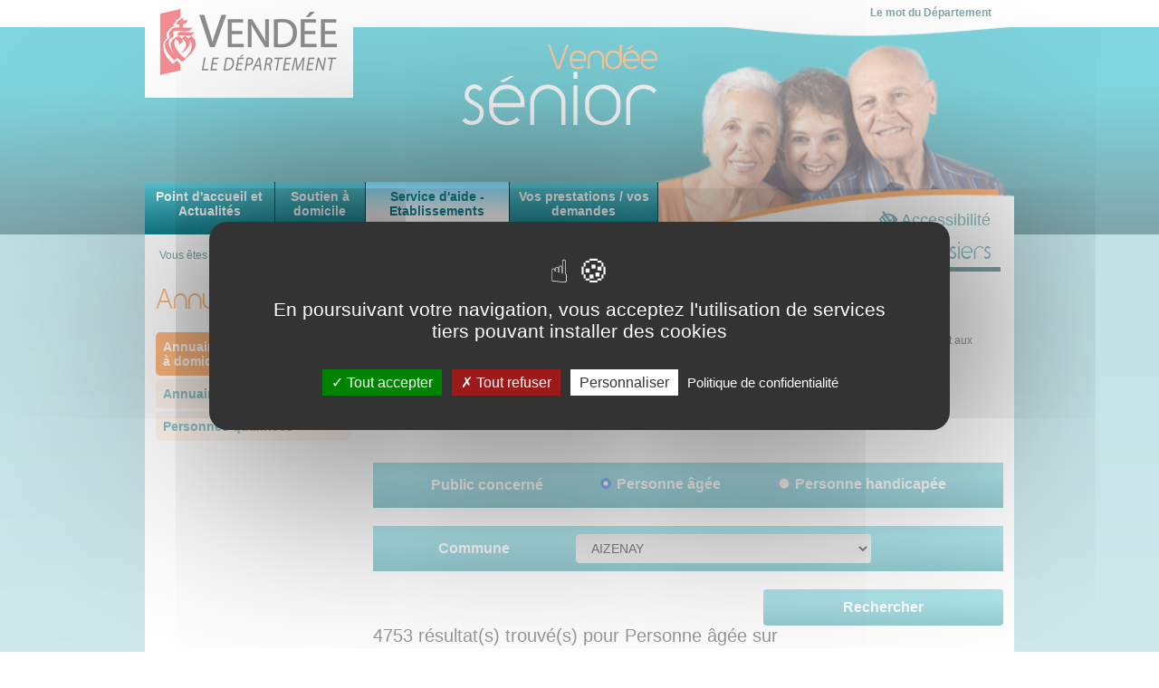

--- FILE ---
content_type: text/html; charset=utf-8
request_url: https://www.vendee-senior.fr/service-daide-etablissements/annuaire-des-services-daide-a-domicile?tx_solr%5Bpage%5D=5
body_size: 13292
content:
<!DOCTYPE html>
<html lang="fr">
<head>

<meta charset="utf-8">
<!-- 
	Design and Programming by CD85

	This website is powered by TYPO3 - inspiring people to share!
	TYPO3 is a free open source Content Management Framework initially created by Kasper Skaarhoj and licensed under GNU/GPL.
	TYPO3 is copyright 1998-2026 of Kasper Skaarhoj. Extensions are copyright of their respective owners.
	Information and contribution at https://typo3.org/
-->

<base href="https://www.vendee-senior.fr/">
<link rel="icon" href="https://www.vendee-senior.fr/_assets/3fe15db56e3ff008039038d4e7efb013/Assets/favicon.ico" type="image/vnd.microsoft.icon">
<title>Annuaire des services d&#039;aide à domicile: Vendée Senior</title>
<meta name="generator" content="TYPO3 CMS">
<meta name="viewport" content="width=device-width, user-scalable=no, initial-scale=1.0, maximum-scale=1.0, minimum-scale=1.0">
<meta name="twitter:card" content="summary">
<meta name="google-site-verification" content="bIxrKC5rvV6mUS5ofX7iI1M72ecb5oTRQbkA4Ea474A">
<meta name="title" content="Annuaire des services d&#039;aide à domicile">


<link rel="stylesheet" href="https://www.vendee-senior.fr/_assets/3fe15db56e3ff008039038d4e7efb013/Assets/fontawesome/5.15.14/css/all.min.css?1695195350" media="all">
<link rel="stylesheet" href="https://www.vendee-senior.fr/_assets/3fe15db56e3ff008039038d4e7efb013/Assets/bootstrap/5.1.1/css/bootstrap.min.css?1695195349" media="all">
<link rel="stylesheet" href="https://www.vendee-senior.fr/typo3temp/assets/css/044e733eeaec0fe24a7333c98dad151c.css?1740067458" media="all">
<link rel="stylesheet" href="https://www.vendee-senior.fr/_assets/e799cca3073eabb617dfebf5f7cabc53/StyleSheets/Frontend/suggest.css?1752147664" media="all">
<link rel="stylesheet" href="https://www.vendee-senior.fr/_assets/e799cca3073eabb617dfebf5f7cabc53/StyleSheets/Frontend/results.css?1752147664" media="all">
<link rel="stylesheet" href="https://www.vendee-senior.fr/_assets/e799cca3073eabb617dfebf5f7cabc53/StyleSheets/Frontend/loader.css?1752147664" media="all">
<link rel="stylesheet" href="https://www.vendee-senior.fr/typo3temp/assets/css/annuairesenior_3d527f0f15c784ea6fafb2f2e67fcfa1.css?1768320557" media="all">
<link rel="stylesheet" href="https://www.vendee-senior.fr/typo3temp/assets/css/solr-annuaire-custom_b3e99b25d2d38ac38bffab2e2d1bb7b0.css?1768320682" media="all">
<link rel="stylesheet" href="https://www.vendee-senior.fr/_assets/3fe15db56e3ff008039038d4e7efb013/Assets/fancybox/css/jquery.fancybox.min.css?1695195350" media="all">
<link rel="stylesheet" href="https://www.vendee-senior.fr/typo3temp/assets/css/accessibility_7b30d9dded7a171781e0451faa21aae6.css?1768320557" media="all">
<link rel="stylesheet" href="https://www.vendee-senior.fr/_assets/3fe15db56e3ff008039038d4e7efb013/Styles/Page/fonts/opendyslexic/style.css?1695195350" media="all">
<link rel="stylesheet" href="https://www.vendee-senior.fr/_assets/3fe15db56e3ff008039038d4e7efb013/Styles/Page/default.css?1739969998" media="all">
<link rel="stylesheet" href="https://www.vendee-senior.fr/typo3temp/assets/css/default_4aea3c83959b12aa343d364da21777c0.css?1768320557" media="all">
<link rel="stylesheet" href="https://www.vendee-senior.fr/typo3temp/assets/css/footer_25cbcd6ee6df8843bd71e8f1900d35af.css?1768320557" media="all">
<link rel="stylesheet" href="https://www.vendee-senior.fr/typo3temp/assets/css/prefooter_0a887affdff9f496085b059641989803.css?1768320557" media="all">
<link rel="stylesheet" href="https://www.vendee-senior.fr/_assets/3fe15db56e3ff008039038d4e7efb013/Styles/Page/menu_language.css?1695195350" media="all">
<link rel="stylesheet" href="https://www.vendee-senior.fr/typo3temp/assets/css/navbar_cbdfa8feecd7591b4ed8bbf20334a98a.css?1768320557" media="all">
<link rel="stylesheet" href="https://www.vendee-senior.fr/typo3temp/assets/css/breadcrumb_e37dd410f18f17b02498acf59b89cfa6.css?1768320557" media="all">
<link rel="stylesheet" href="https://www.vendee-senior.fr/typo3temp/assets/css/layout_color_d8b1a7234e0af5203f389e975b5426c2.css?1768320557" media="all">
<link rel="stylesheet" href="https://www.vendee-senior.fr/typo3temp/assets/css/homeflash_fe17c01e9aac0377274b00bcdbbf9fd0.css?1768320557" media="all">
<link rel="stylesheet" href="https://www.vendee-senior.fr/typo3temp/assets/css/tableau-suivi-animaux_62361e1448fc34199bc4d45b4249fbe9.css?1768320557" media="all">
<link rel="stylesheet" href="https://www.vendee-senior.fr/typo3temp/assets/css/ge-accordion_38ed61dc7904777996ecd7808083aba6.css?1768320558" media="all">
<link rel="stylesheet" href="https://www.vendee-senior.fr/typo3temp/assets/css/ge-cards_9672da7645d208bfc6dd7060c397f477.css?1768320558" media="all">
<link rel="stylesheet" href="https://www.vendee-senior.fr/typo3temp/assets/css/gridfooter_ca0d0b1f04e8c645d1278a94f6936e07.css?1768320558" media="all">
<link rel="stylesheet" href="https://www.vendee-senior.fr/typo3temp/assets/css/ge-grids_f5dbd6a9a9d2ff94ec8101fe8519b44b.css?1768320558" media="all">
<link rel="stylesheet" href="https://www.vendee-senior.fr/typo3temp/assets/css/ge-section_60df3c881ca5cce1753fa90d033bb5b4.css?1768320558" media="all">
<link rel="stylesheet" href="https://www.vendee-senior.fr/typo3temp/assets/css/powermail-custom_3a5a4f270df4f6fd078b672ab0edaac2.css?1768320558" media="all">
<link rel="stylesheet" href="https://www.vendee-senior.fr/typo3temp/assets/css/news-custom_4f0a4f21259fdac2c735a081915afdce.css?1768320558" media="all">


<script src="https://www.vendee-senior.fr/_assets/3fe15db56e3ff008039038d4e7efb013/Assets/jquery/3.6.0/jquery.min.js?1695195350" async="0"></script>
<script src="https://www.vendee-senior.fr/_assets/3fe15db56e3ff008039038d4e7efb013/Assets/bootstrap/5.1.1/js/bootstrap.min.js?1695195350"></script>
<script src="https://www.vendee-senior.fr/_assets/fd2af298b7b75e5de766ddb33e167f50/Javascript/tarteaucitron/tarteaucitron.js?1695195349"></script>
<script src="https://www.vendee-senior.fr/_assets/fd2af298b7b75e5de766ddb33e167f50/Javascript/tarteaucitron-init.js?1695195349"></script>
<script>
/*<![CDATA[*/
/*TS_inlineJS*/
var tarteaucitronForceLanguage = 'fr';
var tarteaucitronHeaderContent ='';

/*]]>*/
</script>

<script type="text/javascript">
        var matomoId = '10';
        var matomoUrl = "https://vendee.matomo.cloud/";
    </script>				<style>
					#header {background-color: #FFFFFF
				</style>			<style>
				.ge-accordion-section-title {color: #000000}
				.ge-pagesection.text-light .accordion-section-title {color: #FFFFFF}
				.ge-pagesection.text-dark .accordion-section-title {color: #000000}
			</style>
<link rel="canonical" href="https://www.vendee-senior.fr/service-daide-etablissements/annuaire-des-services-daide-a-domicile"/>
</head>
<body class="color-0">


<nav aria-label="Liens d’évitement" class="skip-links">
	<ul>
		<li><a href="#header">Aller à l'en-tête</a></li>
		<li><a href="#main">Aller au contenu principal</a></li>
		<li><a href="#prefooter">Aller à la zone pré-pied de page</a></li>
		<li><a href="#footer">Aller au pied de page</a></li>
	</ul>
</nav>  
<div id="p-74">
	<!-- Header (layout)-->
		<!--template header-->

 <header id="header" class="header sticky_header">
	<div id="header__top" class="header__top d-none d-md-block">
		<div class="container">
			<div class="row">
				<div class="col-12">
					
    

            <div id="c398" class="frame frame-default frame-type-text frame-layout-0">
                
                
                    



                
                
                    



                
                

    <p><a href="/le-mot-du-departement">Le mot du Département</a></p>


                
                    



                
                
                    



                
            </div>

        


				</div>
			</div>
		</div>
	</div>
	<div id="header__middle" class="header__middle">
		<div class="container">
			<div class="logovendee">
				<a href="/accueil" title="Annuaire des services d&#039;aide à domicile">
	<div class="d-none d-md-block logovendeenormal">
		<img src="/_assets/3fe15db56e3ff008039038d4e7efb013/Images/logo_cd.png" id="logo" class="img-fluid" alt="Vendée Le Département"/>
	</div>
	<div class="d-block d-md-none logovendeeresponsive">
		<img src="/_assets/3fe15db56e3ff008039038d4e7efb013/Images/logo_cd.png" id="logo-responsive" class="img-fluid" alt="Vendée Le Département"/>
	</div>
</a>

			</div>
			<div class="logosenior">
				
    

            <div id="c399" class="frame frame-default frame-type-image frame-layout-0">
                
                
                    



                
                
                    



                
                

    <div class="ce-image ce-center ce-above">
        

    <div class="ce-gallery" data-ce-columns="1" data-ce-images="1">
        
            <div class="ce-outer">
                <div class="ce-inner">
        
        
            <div class="ce-row">
                
                    
                        <div class="ce-column">
                            

        
<figure class="image">
    
            <a href="/accueil" title="Retourner à la page d&#039;accueil">
                
<img class="image-embed-item img-fluid" title="Retourner à la page d&#039;accueil" alt="Vendée Sénior" src="https://www.vendee-senior.fr/fileadmin/template/assets/logo-vendee-senior.png" width="250" height="100" loading="lazy" />

            </a>
        
    
</figure>


    


                        </div>
                    
                
            </div>
        
        
                </div>
            </div>
        
    </div>



    </div>


                
                    



                
                
                    



                
            </div>

        


			</div>
			<div class="visuelsenior">
				<!--partial Homeflash-->

	<div class="home-flash">
	
    

            <div id="c400" class="frame frame-default frame-type-image frame-layout-0">
                
                
                    



                
                
                    



                
                

    <div class="ce-image ce-center ce-above">
        

    <div class="ce-gallery" data-ce-columns="1" data-ce-images="1">
        
            <div class="ce-outer">
                <div class="ce-inner">
        
        
            <div class="ce-row">
                
                    
                        <div class="ce-column">
                            

        
<figure class="image">
    
            
                    
<img class="image-embed-item img-fluid" src="https://www.vendee-senior.fr/fileadmin/_processed_/e/2/csm_visuel-senior-top-3_27ea13d7fd.png" width="387" height="213" loading="lazy" alt="" />

                
        
    
</figure>


    


                        </div>
                    
                
            </div>
        
        
                </div>
            </div>
        
    </div>



    </div>


                
                    



                
                
                    



                
            </div>

        


	</div>
	
				<div id="masque" class="d-none d-md-block"></div>
			</div>
			<div class="d-none d-md-block">
				
	<!-- module accessibilité -->
	<li class="accessibility">
		<a href="#lowvision" class="fancybox header__link" >
			<i class="fas fa-low-vision" aria-hidden="true"></i>
			Accessibilité	
		</a>
		<div id="lowvision" class="popin-accessibility" style="display:none;" >
			<h2 class="title">Accessibilité paramètres d'affichage</h2>
			<div id="inline-c">
				<fieldset id="contrast-id">
					<legend>Contrastes</legend>
					<input id="default-c" type="radio" value="default-c" name="contrast"  class="config-btn">
					<label for="default-c">Défaut</label>
					<input id="high-c" type="radio" value="high-c" name="contrast" class="config-btn" >
					<label for="high-c">Renforcés</label>
					<input id="inv-c" type="radio" value="inv-c" name="contrast" class="config-btn">
					<label for="inv-c">Inversés</label>
				</fieldset>
				<fieldset id="font-id">
					<legend>Police (dyslexie)</legend>
					<input id="default-font" type="radio" value="default-font" name="font" class="config-btn">
					<label for="default-font">Défaut</label>
					<input id="dys-f" type="radio" value="dys-f" name="font" class="config-btn">
					<label for="dys-f">Adaptée</label>
				</fieldset>
				<fieldset id="line-spacing-id">
					<legend>Interlignage</legend>
					<input id="default-line-spacing" type="radio" value="default-line-spacing" name="line-spacing" class="config-btn">
					<label for="default-line-spacing">Défaut</label>
					<input id="dys-line-spacing" type="radio" value="dys-line-spacing" name="line-spacing" class="config-btn">
					<label for="dys-line-spacing">Adaptée</label>
				</fieldset>
				<fieldset id="justification-id">
					<legend>Justification</legend>
					<input id="default-justification" type="radio" value="default-justification" name="justification" class="config-btn">
					<label for="default-justification">Défaut</label>
					<input id="dys-justification" type="radio" value="dys-justification" name="justification" class="config-btn" >
					<label for="dys-justification">Adaptée</label>
				</fieldset>
				<fieldset id="font-size-id">
					<legend>Taille de la police</legend>
					<input id="default-font-size" type="radio" value="default-font-size" name="fontsize" class="config-btn">
					<label for="default-font-size">Normale</label>
					<input id="dys-font-size-large" type="radio" value="dys-font-size-large" name="fontsize" class="config-btn" >
					<label for="dys-font-size-large">Large</label>
					<input id="dys-font-size-Xlarge" type="radio" value="dys-font-size-Xlarge" name="fontsize" class="config-btn" >
					<label for="dys-font-size-Xlarge">Très large</label>
				</fieldset>
			</div>
		</div>
	</li>
	
			</div>
		<div id="header__nav" class="header__nav">
			<!-- zone navigation-->
				<nav class="navbar navbar-light navbar-expand-md"> 
					<div class="container"> 
					<button class="navbar-toggler" type="button" data-bs-toggle="offcanvas" data-bs-target="#offcanvasNavbar" aria-controls="offcanvasNavbar" ><span class="navbar-toggler-icon"></span><span class="navbar-toggler-text">menu</span></button><div class="offcanvas offcanvas-end" tabindex="-1" id="offcanvasNavbar" aria-labelledby="offcanvasNavbarLabel"><div class="offcanvas-header"><h5 class="offcanvas-title" id="offcanvasNavbarLabel"></h5><button type="button" class="btn-close text-reset" data-bs-dismiss="offcanvas" aria-label="Close"></button></div><div class="offcanvas-body" > <ul class="navbar-nav flex-grow-1 pe-3"><li class="nav-item"><a href="/point-daccueil-et-actualites/accueil-information-accompagnement-des-aines-vendeens" class="nav-link" title="Point d&#039;accueil et Actualités">Point d'accueil et Actualités</a></li><li class="nav-item"><a href="/soutien-a-domicile/intervention-dune-aide-aux-taches-domestiques" class="nav-link" title="Soutien à domicile">Soutien à domicile</a></li><li class="nav-item" ><a href="/service-daide-etablissements/annuaire-des-services-daide-a-domicile" class="nav-link active" aria-current="page" title="Service d&#039;aide - Etablissements">Service d'aide - Etablissements</a></li><li class="nav-item"><a href="/vos-prestations-/-vos-demandes/montants-et-plafonds-de-ressources-des-prestations-aux-personnes-agees-et-personnes-handicapees" class="nav-link" title="Vos prestations / vos demandes">Vos prestations / vos demandes</a></li>
						<!-- liens dans menu mobile -->
						<div class="mobile-links d-block d-md-none">
							<div class="blocaccessibility">
							
									<li class="navigation__item header_fa">
										<a href="#lowvision" class="fancybox header__link" title="Accessibilité">
											<i class="fas fa-low-vision" aria-hidden="true"></i>
											Accessibilité	
										</a>
									</li>
								
							</div>
							<ul >
								
								
										<li class="navigation__item header_fa">
											<a href="/le-mot-du-departement" target="_self" class="navigation__link header__link" title="Le mot du président" >
											<i class="fas fa-pen-alt" aria-hidden="true"></i>
											Le mot du président	
											</a>
										</li>
									
								
										<li class="navigation__item header_fa">
											<a href="/questions-/-reponses" target="_self" class="navigation__link header__link" title="Vous avez une question ?">
											<i class="fas fa-envelope" aria-hidden="true"></i>
											Vous avez une question ?
											</a>
										</li>
									
								
										<li class="navigation__item header_fa">
											<a href="/connexion-a-lespace-reserve" target="_self" class="navigation__link header__link" title="Espace réservé">
											<i class="fas fa-user-lock" aria-hidden="true"></i>
											Espace réservé
											</a>
										</li>
									
								
								
								
								
								
							</ul>
						</div>	
					</div>
				</nav>	
			</div>
		</div>
 	</div>
</header>

	<!-- Content (layout)-->
	<main id="main">	
		

<!--template 1col-->
<div class="one-col" style="background-image:none; background-attachment: fixed; background-size: cover; background-repeat: no-repeat;">
	<div class="container">  
		<!--TYPO3SEARCH_begin-->
		
			<!--breadcrumb-->
				<div class="row">
					<div class="d-none d-md-block col-md-9 breadcrumb">
							<ul class="bread"><span class="here">Vous êtes ici :</span><li><a href="/accueil" target="_self" title="Accueil">Accueil</a></li><li><a href="/service-daide-etablissements/annuaire-des-services-daide-a-domicile" target="_self" title="Service d&#039;aide - Etablissements">Service d'aide - Etablissements</a></li><li class="active-breadcrumb">Annuaire des services d'aide à domicile</li><li class="active-breadcrumb"></li></ul>
					</div>
				</div>
			
		
		
		
		
		<!-- zone header content -->
		<div class="header-content">
			
    

            <div id="c568" class="frame frame-default frame-type-html frame-layout-0">
                
                
                    



                
                
                

    <!-- Dans BO page-->
<ul class="list-link-actu-doss surpages">
  <li>
  <a id="link-actu" href="./actualites-et-dossiers?tx_solr%5Bfilter%5D%5B0%5D=category_stringM%3AActualités" class="link-actu-doss" data-active="">Actualités</a>
  </li>
  <li>
  <a id="link-doss" href="./actualites-et-dossiers?tx_solr%5Bfilter%5D%5B0%5D=category_stringM%3ADossiers" class="link-actu-doss" data-active="">Dossiers</a>
  </li>
</ul>



                
                    



                
                
                    



                
            </div>

        


		</div>
		
				<!-- titre page sauf si news detail-->
				
						<h1>Annuaire des services d'aide à domicile</h1>
					
		<div class="col-center">
			<div
	class="frame frame-type-grid ge-grid-1-1 row  frame-space-after-medium">

	
			
		

	
			
		

	
	
			<!-- 3 | 9 -->
			<div class="p1-col39 aside col-12 col-md-4 col-lg-3 text-start">
				
					
    

            <div id="c563" class="frame frame-default frame-type-menu_subpages frame-layout-0">
                
                
                    



                
                
                    

    



                
                

    
        <ul class="subpagemenu p-0 m-0">
            
                <li class="active">
                    <a class="active" href="/service-daide-etablissements/annuaire-des-services-daide-a-domicile" title="Annuaire des services d&#039;aide à domicile">
                        <span>Annuaire des services d&#039;aide à domicile</span>
                    </a>
                </li>
            
                <li class="">
                    <a class="" href="/service-daide-etablissements/annuaire-des-etablissements" title="Annuaire des établissements">
                        <span>Annuaire des établissements</span>
                    </a>
                </li>
            
                <li class="">
                    <a class="" href="/service-daide-etablissements/personnes-qualifiees" title="Personnes qualifiées">
                        <span>Personnes qualifiées</span>
                    </a>
                </li>
            
        </ul>
    


                
                    



                
                
                    



                
            </div>

        


				
			</div>
			<div class="p2-col39 main col-12 col-md-8 col-lg-9 text-start">
				
					
    

            <div id="c643" class="frame frame-default frame-type-text frame-layout-0 frame-space-after-small">
                
                
                    



                
                
                    



                
                

    <p>Vous trouverez ci-après le lien vers le montants et les plafonds de ressources des prestations aux Personnes âgées et aux personnes handicapées au 1er janvier 2026&nbsp;<a href="https://www.vendee-senior.fr/fileadmin/user_upload/download/VOS_PRESTATIONS_VOS_DEMANDES/MONTANTS_ET_PLAFONDS_DE_RESSOURCES_AOUT_2022/Guide_Montants.2026_JANVIER.pdf">ICI</a></p>
<p>Retrouvez&nbsp;<strong>la liste des services d'aide à domicile</strong>&nbsp;pour personnes âgées ou handicapées par commune.&nbsp;</p>
<p>Sélectionnez le public concerné ainsi que la commune souhaitée pour afficher la liste des services correspondants.&nbsp;</p>


                
                    



                
                
                    



                
            </div>

        


				
					<!--  ext annuaire senior extensions solr layout search catalog-->
<div class="tx_solr annuairesenior">
	<div class="row">
		<div class="col-md-12">
<!--  ext annuaire senior extensions solr template search annuairefiltersform -->
	<div id="tx-solr-search-functions">
	<form id="form_catalogue" method="post" action="/service-daide-etablissements/annuaire-des-services-daide-a-domicile?tx_solr%5Bq%5D=">
		<fieldset class="kesearch_searchbox_news">
		
			
			<section class="filters__section center">
			<div class="recherchmotclef">
			<p class="title-checkbox">Public concerné</p>
					<div class="form-check">
					  <input class="form-check-input facet-option-list facet-type-options fluidfacet" data-facet-name="intervention_adpa_boolS" data-facet-label="personne âgée" type="radio" value="intervention_adpa_boolS:1" name="tx_solr[filter][0]" id="flexRadioDefault1"
					  checked  >
					  <label class="form-check-label" for="flexRadioDefault1">
						Personne âgée
					  </label>
					</div>
					<div class="form-check">
					  <input class="form-check-input facet-option-list facet-type-options fluidfacet" data-facet-name="intervention_pcdh_boolS" data-facet-label="personne handicapée" type="radio" value="intervention_pcdh_boolS:1" name="tx_solr[filter][0]" id="flexRadioDefault2" >
					  <label class="form-check-label" for="flexRadioDefault2">
						Personne handicapée
					  </label>
					</div>
			</div>

				<div id="tx-solr-faceting">
				<p class="titre-facets">Commune</p>				
					
						<div class="facet-area-main">
							<div class="solr-facets-available secondaryContentSection">
								<div class="facets">
								
									
										<div class="facet facet-type facet-type-options panel-group" id="facet-accordion-type">
										
										</div>
									
										<div class="facet facet-type facet-type-options panel-group" id="facet-accordion-intervention_adpa_boolS">
										
										</div>
									
										<div class="facet facet-type facet-type-options panel-group" id="facet-accordion-intervention_pcdh_boolS">
										
										</div>
									
										<div class="facet facet-type facet-type-options panel-group" id="facet-accordion-city_stringM">
										
										
										<label class="field field--text">
											<span class="field__value">
											<select name="tx_solr[filter][1]" class="facet-option-list facet-type-options fluidfacet" data-facet-name="city_stringM" data-facet-label="Commune">
											
												<!--<option value="NULL"></option>-->
												

													<option class="facet-option" value="city_stringM:AIZENAY" data-select=""
													 >
														AIZENAY
													</option>
												

													<option class="facet-option" value="city_stringM:ANGLES" data-select=""
													 >
														ANGLES
													</option>
												

													<option class="facet-option" value="city_stringM:ANTIGNY" data-select=""
													 >
														ANTIGNY
													</option>
												

													<option class="facet-option" value="city_stringM:APREMONT" data-select=""
													 >
														APREMONT
													</option>
												

													<option class="facet-option" value="city_stringM:AUBIGNY-LES CLOUZEAUX" data-select=""
													 >
														AUBIGNY-LES CLOUZEAUX
													</option>
												

													<option class="facet-option" value="city_stringM:AUCHAY-SUR-VENDEE" data-select=""
													 >
														AUCHAY-SUR-VENDEE
													</option>
												

													<option class="facet-option" value="city_stringM:AVRILLE" data-select=""
													 >
														AVRILLE
													</option>
												

													<option class="facet-option" value="city_stringM:BARBATRE" data-select=""
													 >
														BARBATRE
													</option>
												

													<option class="facet-option" value="city_stringM:BAZOGES-EN-PAILLERS" data-select=""
													 >
														BAZOGES-EN-PAILLERS
													</option>
												

													<option class="facet-option" value="city_stringM:BAZOGES-EN-PAREDS" data-select=""
													 >
														BAZOGES-EN-PAREDS
													</option>
												

													<option class="facet-option" value="city_stringM:BEAUFOU" data-select=""
													 >
														BEAUFOU
													</option>
												

													<option class="facet-option" value="city_stringM:BEAULIEU-SOUS-LA-ROCHE" data-select=""
													 >
														BEAULIEU-SOUS-LA-ROCHE
													</option>
												

													<option class="facet-option" value="city_stringM:BEAUREPAIRE" data-select=""
													 >
														BEAUREPAIRE
													</option>
												

													<option class="facet-option" value="city_stringM:BEAUVOIR-SUR-MER" data-select=""
													 >
														BEAUVOIR-SUR-MER
													</option>
												

													<option class="facet-option" value="city_stringM:BELLEVIGNY" data-select=""
													 >
														BELLEVIGNY
													</option>
												

													<option class="facet-option" value="city_stringM:BENET" data-select=""
													 >
														BENET
													</option>
												

													<option class="facet-option" value="city_stringM:BESSAY" data-select=""
													 >
														BESSAY
													</option>
												

													<option class="facet-option" value="city_stringM:BOIS-DE-CENE" data-select=""
													 >
														BOIS-DE-CENE
													</option>
												

													<option class="facet-option" value="city_stringM:BOUILLE-COURDAULT" data-select=""
													 >
														BOUILLE-COURDAULT
													</option>
												

													<option class="facet-option" value="city_stringM:BOUIN" data-select=""
													 >
														BOUIN
													</option>
												

													<option class="facet-option" value="city_stringM:BOURNEAU" data-select=""
													 >
														BOURNEAU
													</option>
												

													<option class="facet-option" value="city_stringM:BOURNEZEAU" data-select=""
													 >
														BOURNEZEAU
													</option>
												

													<option class="facet-option" value="city_stringM:BREM-SUR-MER" data-select=""
													 >
														BREM-SUR-MER
													</option>
												

													<option class="facet-option" value="city_stringM:BRETIGNOLLES-SUR-MER" data-select=""
													 >
														BRETIGNOLLES-SUR-MER
													</option>
												

													<option class="facet-option" value="city_stringM:CHAILLE-LES-MARAIS" data-select=""
													 >
														CHAILLE-LES-MARAIS
													</option>
												

													<option class="facet-option" value="city_stringM:CHALLANS" data-select=""
													 >
														CHALLANS
													</option>
												

													<option class="facet-option" value="city_stringM:CHAMPAGNE-LES-MARAIS" data-select=""
													 >
														CHAMPAGNE-LES-MARAIS
													</option>
												

													<option class="facet-option" value="city_stringM:CHANTONNAY" data-select=""
													 >
														CHANTONNAY
													</option>
												

													<option class="facet-option" value="city_stringM:CHANVERRIE" data-select=""
													 >
														CHANVERRIE
													</option>
												

													<option class="facet-option" value="city_stringM:CHASNAIS" data-select=""
													 >
														CHASNAIS
													</option>
												

													<option class="facet-option" value="city_stringM:CHATEAU-GUIBERT" data-select=""
													 >
														CHATEAU-GUIBERT
													</option>
												

													<option class="facet-option" value="city_stringM:CHATEAUNEUF" data-select=""
													 >
														CHATEAUNEUF
													</option>
												

													<option class="facet-option" value="city_stringM:CHAUCHE" data-select=""
													 >
														CHAUCHE
													</option>
												

													<option class="facet-option" value="city_stringM:CHAVAGNES-EN-PAILLERS" data-select=""
													 >
														CHAVAGNES-EN-PAILLERS
													</option>
												

													<option class="facet-option" value="city_stringM:CHAVAGNES-LES-REDOUX" data-select=""
													 >
														CHAVAGNES-LES-REDOUX
													</option>
												

													<option class="facet-option" value="city_stringM:CHEFFOIS" data-select=""
													 >
														CHEFFOIS
													</option>
												

													<option class="facet-option" value="city_stringM:COEX" data-select=""
													 >
														COEX
													</option>
												

													<option class="facet-option" value="city_stringM:COMMEQUIERS" data-select=""
													 >
														COMMEQUIERS
													</option>
												

													<option class="facet-option" value="city_stringM:CORPE" data-select=""
													 >
														CORPE
													</option>
												

													<option class="facet-option" value="city_stringM:CUGAND" data-select=""
													 >
														CUGAND
													</option>
												

													<option class="facet-option" value="city_stringM:CUGAND-LA-BERNARDIERE" data-select=""
													 >
														CUGAND-LA-BERNARDIERE
													</option>
												

													<option class="facet-option" value="city_stringM:CURZON" data-select=""
													 >
														CURZON
													</option>
												

													<option class="facet-option" value="city_stringM:DAMVIX" data-select=""
													 >
														DAMVIX
													</option>
												

													<option class="facet-option" value="city_stringM:DOIX LES FONTAINES" data-select=""
													 >
														DOIX LES FONTAINES
													</option>
												

													<option class="facet-option" value="city_stringM:DOMPIERRE-SUR-YON" data-select=""
													 >
														DOMPIERRE-SUR-YON
													</option>
												

													<option class="facet-option" value="city_stringM:ESSARTS EN BOCAGE" data-select=""
													 >
														ESSARTS EN BOCAGE
													</option>
												

													<option class="facet-option" value="city_stringM:FALLERON" data-select=""
													 >
														FALLERON
													</option>
												

													<option class="facet-option" value="city_stringM:FAYMOREAU" data-select=""
													 >
														FAYMOREAU
													</option>
												

													<option class="facet-option" value="city_stringM:FONTENAY-LE-COMTE" data-select=""
													 >
														FONTENAY-LE-COMTE
													</option>
												

													<option class="facet-option" value="city_stringM:FOUGERE" data-select=""
													 >
														FOUGERE
													</option>
												

													<option class="facet-option" value="city_stringM:FOUSSAIS-PAYRE" data-select=""
													 >
														FOUSSAIS-PAYRE
													</option>
												

													<option class="facet-option" value="city_stringM:FROIDFOND" data-select=""
													 >
														FROIDFOND
													</option>
												

													<option class="facet-option" value="city_stringM:GIVRAND" data-select=""
													 >
														GIVRAND
													</option>
												

													<option class="facet-option" value="city_stringM:GRAND&#039;LANDES" data-select=""
													 >
														GRAND&#039;LANDES
													</option>
												

													<option class="facet-option" value="city_stringM:GROSBREUIL" data-select=""
													 >
														GROSBREUIL
													</option>
												

													<option class="facet-option" value="city_stringM:GRUES" data-select=""
													 >
														GRUES
													</option>
												

													<option class="facet-option" value="city_stringM:JARD-SUR-MER" data-select=""
													 >
														JARD-SUR-MER
													</option>
												

													<option class="facet-option" value="city_stringM:L&#039;AIGUILLON-LA-PRESQU&#039;ILE (L&#039;AIGUILLON-SUR-MER)" data-select=""
													 >
														L&#039;AIGUILLON-LA-PRESQU&#039;ILE (L&#039;AIGUILLON-SUR-MER)
													</option>
												

													<option class="facet-option" value="city_stringM:L&#039;AIGUILLON-SUR-MER" data-select=""
													 >
														L&#039;AIGUILLON-SUR-MER
													</option>
												

													<option class="facet-option" value="city_stringM:L&#039;AIGUILLON-SUR-VIE" data-select=""
													 >
														L&#039;AIGUILLON-SUR-VIE
													</option>
												

													<option class="facet-option" value="city_stringM:L&#039;EPINE" data-select=""
													 >
														L&#039;EPINE
													</option>
												

													<option class="facet-option" value="city_stringM:L&#039;HERBERGEMENT" data-select=""
													 >
														L&#039;HERBERGEMENT
													</option>
												

													<option class="facet-option" value="city_stringM:L&#039;HERMENAULT" data-select=""
													 >
														L&#039;HERMENAULT
													</option>
												

													<option class="facet-option" value="city_stringM:L&#039;ILE-D&#039;ELLE" data-select=""
													 >
														L&#039;ILE-D&#039;ELLE
													</option>
												

													<option class="facet-option" value="city_stringM:L&#039;ILE-D&#039;OLONNE" data-select=""
													 >
														L&#039;ILE-D&#039;OLONNE
													</option>
												

													<option class="facet-option" value="city_stringM:L&#039;ILE-D&#039;YEU" data-select=""
													 >
														L&#039;ILE-D&#039;YEU
													</option>
												

													<option class="facet-option" value="city_stringM:L&#039;ORBRIE" data-select=""
													 >
														L&#039;ORBRIE
													</option>
												

													<option class="facet-option" value="city_stringM:LA BARRE-DE-MONTS" data-select=""
													 >
														LA BARRE-DE-MONTS
													</option>
												

													<option class="facet-option" value="city_stringM:LA BERNARDIERE" data-select=""
													 >
														LA BERNARDIERE
													</option>
												

													<option class="facet-option" value="city_stringM:LA BOISSIERE-DE-MONTAIGU" data-select=""
													 >
														LA BOISSIERE-DE-MONTAIGU
													</option>
												

													<option class="facet-option" value="city_stringM:LA BOISSIERE-DES-LANDES" data-select=""
													 >
														LA BOISSIERE-DES-LANDES
													</option>
												

													<option class="facet-option" value="city_stringM:LA BRETONNIERE-LA-CLAYE" data-select=""
													 >
														LA BRETONNIERE-LA-CLAYE
													</option>
												

													<option class="facet-option" value="city_stringM:LA BRUFFIERE" data-select=""
													 >
														LA BRUFFIERE
													</option>
												

													<option class="facet-option" value="city_stringM:LA CAILLERE-SAINT-HILAIRE" data-select=""
													 >
														LA CAILLERE-SAINT-HILAIRE
													</option>
												

													<option class="facet-option" value="city_stringM:LA CHAIZE-GIRAUD" data-select=""
													 >
														LA CHAIZE-GIRAUD
													</option>
												

													<option class="facet-option" value="city_stringM:LA CHAIZE-LE-VICOMTE" data-select=""
													 >
														LA CHAIZE-LE-VICOMTE
													</option>
												

													<option class="facet-option" value="city_stringM:LA CHAPELLE-HERMIER" data-select=""
													 >
														LA CHAPELLE-HERMIER
													</option>
												

													<option class="facet-option" value="city_stringM:LA CHAPELLE-PALLUAU" data-select=""
													 >
														LA CHAPELLE-PALLUAU
													</option>
												

													<option class="facet-option" value="city_stringM:LA CHAPELLE-THEMER" data-select=""
													 >
														LA CHAPELLE-THEMER
													</option>
												

													<option class="facet-option" value="city_stringM:LA CHATAIGNERAIE" data-select=""
													 >
														LA CHATAIGNERAIE
													</option>
												

													<option class="facet-option" value="city_stringM:LA COPECHAGNIERE" data-select=""
													 >
														LA COPECHAGNIERE
													</option>
												

													<option class="facet-option" value="city_stringM:LA COUTURE" data-select=""
													 >
														LA COUTURE
													</option>
												

													<option class="facet-option" value="city_stringM:LA FERRIERE" data-select=""
													 >
														LA FERRIERE
													</option>
												

													<option class="facet-option" value="city_stringM:LA GARNACHE" data-select=""
													 >
														LA GARNACHE
													</option>
												

													<option class="facet-option" value="city_stringM:LA GAUBRETIERE" data-select=""
													 >
														LA GAUBRETIERE
													</option>
												

													<option class="facet-option" value="city_stringM:LA GENETOUZE" data-select=""
													 >
														LA GENETOUZE
													</option>
												

													<option class="facet-option" value="city_stringM:LA GUERINIERE" data-select=""
													 >
														LA GUERINIERE
													</option>
												

													<option class="facet-option" value="city_stringM:LA JAUDONNIERE" data-select=""
													 >
														LA JAUDONNIERE
													</option>
												

													<option class="facet-option" value="city_stringM:LA JONCHERE" data-select=""
													 >
														LA JONCHERE
													</option>
												

													<option class="facet-option" value="city_stringM:LA MEILLERAIE-TILLAY" data-select=""
													 >
														LA MEILLERAIE-TILLAY
													</option>
												

													<option class="facet-option" value="city_stringM:LA MERLATIERE" data-select=""
													 >
														LA MERLATIERE
													</option>
												

													<option class="facet-option" value="city_stringM:LA RABATELIERE" data-select=""
													 >
														LA RABATELIERE
													</option>
												

													<option class="facet-option" value="city_stringM:LA REORTHE" data-select=""
													 >
														LA REORTHE
													</option>
												

													<option class="facet-option" value="city_stringM:LA ROCHE-SUR-YON" data-select=""
													 >
														LA ROCHE-SUR-YON
													</option>
												

													<option class="facet-option" value="city_stringM:LA TAILLEE" data-select=""
													 >
														LA TAILLEE
													</option>
												

													<option class="facet-option" value="city_stringM:LA TRANCHE-SUR-MER" data-select=""
													 >
														LA TRANCHE-SUR-MER
													</option>
												

													<option class="facet-option" value="city_stringM:LAIROUX" data-select=""
													 >
														LAIROUX
													</option>
												

													<option class="facet-option" value="city_stringM:LANDERONDE" data-select=""
													 >
														LANDERONDE
													</option>
												

													<option class="facet-option" value="city_stringM:LANDEVIEILLE" data-select=""
													 >
														LANDEVIEILLE
													</option>
												

													<option class="facet-option" value="city_stringM:LE BERNARD" data-select=""
													 >
														LE BERNARD
													</option>
												

													<option class="facet-option" value="city_stringM:LE BOUPERE" data-select=""
													 >
														LE BOUPERE
													</option>
												

													<option class="facet-option" value="city_stringM:LE CHAMP-SAINT-PERE" data-select=""
													 >
														LE CHAMP-SAINT-PERE
													</option>
												

													<option class="facet-option" value="city_stringM:LE FENOUILLER" data-select=""
													 >
														LE FENOUILLER
													</option>
												

													<option class="facet-option" value="city_stringM:LE GIROUARD" data-select=""
													 >
														LE GIROUARD
													</option>
												

													<option class="facet-option" value="city_stringM:LE GIVRE" data-select=""
													 >
														LE GIVRE
													</option>
												

													<option class="facet-option" value="city_stringM:LE GUE-DE-VELLUIRE" data-select=""
													 >
														LE GUE-DE-VELLUIRE
													</option>
												

													<option class="facet-option" value="city_stringM:LE LANGON" data-select=""
													 >
														LE LANGON
													</option>
												

													<option class="facet-option" value="city_stringM:LE MAZEAU" data-select=""
													 >
														LE MAZEAU
													</option>
												

													<option class="facet-option" value="city_stringM:LE PERRIER" data-select=""
													 >
														LE PERRIER
													</option>
												

													<option class="facet-option" value="city_stringM:LE POIRE-SUR-VIE" data-select=""
													 >
														LE POIRE-SUR-VIE
													</option>
												

													<option class="facet-option" value="city_stringM:LE TABLIER" data-select=""
													 >
														LE TABLIER
													</option>
												

													<option class="facet-option" value="city_stringM:LES ACHARDS" data-select=""
													 >
														LES ACHARDS
													</option>
												

													<option class="facet-option" value="city_stringM:LES BROUZILS" data-select=""
													 >
														LES BROUZILS
													</option>
												

													<option class="facet-option" value="city_stringM:LES EPESSES" data-select=""
													 >
														LES EPESSES
													</option>
												

													<option class="facet-option" value="city_stringM:LES HERBIERS" data-select=""
													 >
														LES HERBIERS
													</option>
												

													<option class="facet-option" value="city_stringM:LES LANDES-GENUSSON" data-select=""
													 >
														LES LANDES-GENUSSON
													</option>
												

													<option class="facet-option" value="city_stringM:LES LUCS-SUR-BOULOGNE" data-select=""
													 >
														LES LUCS-SUR-BOULOGNE
													</option>
												

													<option class="facet-option" value="city_stringM:LES MAGNILS-REIGNIERS" data-select=""
													 >
														LES MAGNILS-REIGNIERS
													</option>
												

													<option class="facet-option" value="city_stringM:LES PINEAUX" data-select=""
													 >
														LES PINEAUX
													</option>
												

													<option class="facet-option" value="city_stringM:LES SABLES-D&#039;OLONNE" data-select=""
													 >
														LES SABLES-D&#039;OLONNE
													</option>
												

													<option class="facet-option" value="city_stringM:LES VELLUIRE-SUR-VENDEE" data-select=""
													 >
														LES VELLUIRE-SUR-VENDEE
													</option>
												

													<option class="facet-option" value="city_stringM:LIEZ" data-select=""
													 >
														LIEZ
													</option>
												

													<option class="facet-option" value="city_stringM:LOGE-FOUGEREUSE" data-select=""
													 >
														LOGE-FOUGEREUSE
													</option>
												

													<option class="facet-option" value="city_stringM:LONGEVES" data-select=""
													 >
														LONGEVES
													</option>
												

													<option class="facet-option" value="city_stringM:LONGEVILLE-SUR-MER" data-select=""
													 >
														LONGEVILLE-SUR-MER
													</option>
												

													<option class="facet-option" value="city_stringM:LUCON" data-select=""
													 >
														LUCON
													</option>
												

													<option class="facet-option" value="city_stringM:MACHE" data-select=""
													 >
														MACHE
													</option>
												

													<option class="facet-option" value="city_stringM:MAILLE" data-select=""
													 >
														MAILLE
													</option>
												

													<option class="facet-option" value="city_stringM:MAILLEZAIS" data-select=""
													 >
														MAILLEZAIS
													</option>
												

													<option class="facet-option" value="city_stringM:MALLIEVRE" data-select=""
													 >
														MALLIEVRE
													</option>
												

													<option class="facet-option" value="city_stringM:MAREUIL-SUR-LAY-DISSAIS" data-select=""
													 >
														MAREUIL-SUR-LAY-DISSAIS
													</option>
												

													<option class="facet-option" value="city_stringM:MARILLET" data-select=""
													 >
														MARILLET
													</option>
												

													<option class="facet-option" value="city_stringM:MARSAIS-SAINTE-RADEGONDE" data-select=""
													 >
														MARSAIS-SAINTE-RADEGONDE
													</option>
												

													<option class="facet-option" value="city_stringM:MARTINET" data-select=""
													 >
														MARTINET
													</option>
												

													<option class="facet-option" value="city_stringM:MENOMBLET" data-select=""
													 >
														MENOMBLET
													</option>
												

													<option class="facet-option" value="city_stringM:MERVENT" data-select=""
													 >
														MERVENT
													</option>
												

													<option class="facet-option" value="city_stringM:MESNARD-LA-BAROTIERE" data-select=""
													 >
														MESNARD-LA-BAROTIERE
													</option>
												

													<option class="facet-option" value="city_stringM:MONSIREIGNE" data-select=""
													 >
														MONSIREIGNE
													</option>
												

													<option class="facet-option" value="city_stringM:MONTAIGU-VENDEE" data-select=""
													 >
														MONTAIGU-VENDEE
													</option>
												

													<option class="facet-option" value="city_stringM:MONTOURNAIS" data-select=""
													 >
														MONTOURNAIS
													</option>
												

													<option class="facet-option" value="city_stringM:MONTREUIL" data-select=""
													 >
														MONTREUIL
													</option>
												

													<option class="facet-option" value="city_stringM:MONTREVERD" data-select=""
													 >
														MONTREVERD
													</option>
												

													<option class="facet-option" value="city_stringM:MOREILLES" data-select=""
													 >
														MOREILLES
													</option>
												

													<option class="facet-option" value="city_stringM:MORTAGNE-SUR-SEVRE" data-select=""
													 >
														MORTAGNE-SUR-SEVRE
													</option>
												

													<option class="facet-option" value="city_stringM:MOUCHAMPS" data-select=""
													 >
														MOUCHAMPS
													</option>
												

													<option class="facet-option" value="city_stringM:MOUILLERON-LE-CAPTIF" data-select=""
													 >
														MOUILLERON-LE-CAPTIF
													</option>
												

													<option class="facet-option" value="city_stringM:MOUILLERON-SAINT-GERMAIN" data-select=""
													 >
														MOUILLERON-SAINT-GERMAIN
													</option>
												

													<option class="facet-option" value="city_stringM:MOUTIERS-LES-MAUXFAITS" data-select=""
													 >
														MOUTIERS-LES-MAUXFAITS
													</option>
												

													<option class="facet-option" value="city_stringM:MOUTIERS-SUR-LE-LAY" data-select=""
													 >
														MOUTIERS-SUR-LE-LAY
													</option>
												

													<option class="facet-option" value="city_stringM:MOUZEUIL-SAINT-MARTIN" data-select=""
													 >
														MOUZEUIL-SAINT-MARTIN
													</option>
												

													<option class="facet-option" value="city_stringM:NALLIERS" data-select=""
													 >
														NALLIERS
													</option>
												

													<option class="facet-option" value="city_stringM:NESMY" data-select=""
													 >
														NESMY
													</option>
												

													<option class="facet-option" value="city_stringM:NIEUL-LE-DOLENT" data-select=""
													 >
														NIEUL-LE-DOLENT
													</option>
												

													<option class="facet-option" value="city_stringM:NOIRMOUTIER-EN-L&#039;ILE" data-select=""
													 >
														NOIRMOUTIER-EN-L&#039;ILE
													</option>
												

													<option class="facet-option" value="city_stringM:NOTRE-DAME-DE-MONTS" data-select=""
													 >
														NOTRE-DAME-DE-MONTS
													</option>
												

													<option class="facet-option" value="city_stringM:NOTRE-DAME-DE-RIEZ" data-select=""
													 >
														NOTRE-DAME-DE-RIEZ
													</option>
												

													<option class="facet-option" value="city_stringM:PALLUAU" data-select=""
													 >
														PALLUAU
													</option>
												

													<option class="facet-option" value="city_stringM:PEAULT" data-select=""
													 >
														PEAULT
													</option>
												

													<option class="facet-option" value="city_stringM:PETOSSE" data-select=""
													 >
														PETOSSE
													</option>
												

													<option class="facet-option" value="city_stringM:PISSOTTE" data-select=""
													 >
														PISSOTTE
													</option>
												

													<option class="facet-option" value="city_stringM:POIROUX" data-select=""
													 >
														POIROUX
													</option>
												

													<option class="facet-option" value="city_stringM:POUILLE" data-select=""
													 >
														POUILLE
													</option>
												

													<option class="facet-option" value="city_stringM:POUZAUGES" data-select=""
													 >
														POUZAUGES
													</option>
												

													<option class="facet-option" value="city_stringM:PUY-DE-SERRE" data-select=""
													 >
														PUY-DE-SERRE
													</option>
												

													<option class="facet-option" value="city_stringM:PUYRAVAULT" data-select=""
													 >
														PUYRAVAULT
													</option>
												

													<option class="facet-option" value="city_stringM:REAUMUR" data-select=""
													 >
														REAUMUR
													</option>
												

													<option class="facet-option" value="city_stringM:RIVES DE L&#039;YON" data-select=""
													 >
														RIVES DE L&#039;YON
													</option>
												

													<option class="facet-option" value="city_stringM:RIVES-D&#039;AUTISE" data-select=""
													 >
														RIVES-D&#039;AUTISE
													</option>
												

													<option class="facet-option" value="city_stringM:RIVES-DU-FOUGERAIS" data-select=""
													 >
														RIVES-DU-FOUGERAIS
													</option>
												

													<option class="facet-option" value="city_stringM:ROCHESERVIERE" data-select=""
													 >
														ROCHESERVIERE
													</option>
												

													<option class="facet-option" value="city_stringM:ROCHETREJOUX" data-select=""
													 >
														ROCHETREJOUX
													</option>
												

													<option class="facet-option" value="city_stringM:ROSNAY" data-select=""
													 >
														ROSNAY
													</option>
												

													<option class="facet-option" value="city_stringM:SAINT-ANDRE-GOULE-D&#039;OIE" data-select=""
													 >
														SAINT-ANDRE-GOULE-D&#039;OIE
													</option>
												

													<option class="facet-option" value="city_stringM:SAINT-AUBIN-DES-ORMEAUX" data-select=""
													 >
														SAINT-AUBIN-DES-ORMEAUX
													</option>
												

													<option class="facet-option" value="city_stringM:SAINT-AUBIN-LA-PLAINE" data-select=""
													 >
														SAINT-AUBIN-LA-PLAINE
													</option>
												

													<option class="facet-option" value="city_stringM:SAINT-AVAUGOURD-DES-LANDES" data-select=""
													 >
														SAINT-AVAUGOURD-DES-LANDES
													</option>
												

													<option class="facet-option" value="city_stringM:SAINT-BENOIST-SUR-MER" data-select=""
													 >
														SAINT-BENOIST-SUR-MER
													</option>
												

													<option class="facet-option" value="city_stringM:SAINT-CHRISTOPHE-DU-LIGNERON" data-select=""
													 >
														SAINT-CHRISTOPHE-DU-LIGNERON
													</option>
												

													<option class="facet-option" value="city_stringM:SAINT-CYR-DES-GATS" data-select=""
													 >
														SAINT-CYR-DES-GATS
													</option>
												

													<option class="facet-option" value="city_stringM:SAINT-CYR-EN-TALMONDAIS" data-select=""
													 >
														SAINT-CYR-EN-TALMONDAIS
													</option>
												

													<option class="facet-option" value="city_stringM:SAINT-DENIS-DU-PAYRE" data-select=""
													 >
														SAINT-DENIS-DU-PAYRE
													</option>
												

													<option class="facet-option" value="city_stringM:SAINT-DENIS-LA-CHEVASSE" data-select=""
													 >
														SAINT-DENIS-LA-CHEVASSE
													</option>
												

													<option class="facet-option" value="city_stringM:SAINT-ETIENNE-DE-BRILLOUET" data-select=""
													 >
														SAINT-ETIENNE-DE-BRILLOUET
													</option>
												

													<option class="facet-option" value="city_stringM:SAINT-ETIENNE-DU-BOIS" data-select=""
													 >
														SAINT-ETIENNE-DU-BOIS
													</option>
												

													<option class="facet-option" value="city_stringM:SAINT-FULGENT" data-select=""
													 >
														SAINT-FULGENT
													</option>
												

													<option class="facet-option" value="city_stringM:SAINT-GEORGES-DE-POINTINDOUX" data-select=""
													 >
														SAINT-GEORGES-DE-POINTINDOUX
													</option>
												

													<option class="facet-option" value="city_stringM:SAINT-GERMAIN-DE-PRINCAY" data-select=""
													 >
														SAINT-GERMAIN-DE-PRINCAY
													</option>
												

													<option class="facet-option" value="city_stringM:SAINT-GERVAIS" data-select=""
													 >
														SAINT-GERVAIS
													</option>
												

													<option class="facet-option" value="city_stringM:SAINT-GILLES-CROIX-DE-VIE" data-select=""
													 >
														SAINT-GILLES-CROIX-DE-VIE
													</option>
												

													<option class="facet-option" value="city_stringM:SAINT-HILAIRE-DE-RIEZ" data-select=""
													 >
														SAINT-HILAIRE-DE-RIEZ
													</option>
												

													<option class="facet-option" value="city_stringM:SAINT-HILAIRE-DE-VOUST" data-select=""
													 >
														SAINT-HILAIRE-DE-VOUST
													</option>
												

													<option class="facet-option" value="city_stringM:SAINT-HILAIRE-DES-LOGES" data-select=""
													 >
														SAINT-HILAIRE-DES-LOGES
													</option>
												

													<option class="facet-option" value="city_stringM:SAINT-HILAIRE-LA-FORET" data-select=""
													 >
														SAINT-HILAIRE-LA-FORET
													</option>
												

													<option class="facet-option" value="city_stringM:SAINT-HILAIRE-LE-VOUHIS" data-select=""
													 >
														SAINT-HILAIRE-LE-VOUHIS
													</option>
												

													<option class="facet-option" value="city_stringM:SAINT-JEAN-DE-BEUGNE" data-select=""
													 >
														SAINT-JEAN-DE-BEUGNE
													</option>
												

													<option class="facet-option" value="city_stringM:SAINT-JEAN-DE-MONTS" data-select=""
													 >
														SAINT-JEAN-DE-MONTS
													</option>
												

													<option class="facet-option" value="city_stringM:SAINT-JUIRE-CHAMPGILLON" data-select=""
													 >
														SAINT-JUIRE-CHAMPGILLON
													</option>
												

													<option class="facet-option" value="city_stringM:SAINT-JULIEN-DES-LANDES" data-select=""
													 >
														SAINT-JULIEN-DES-LANDES
													</option>
												

													<option class="facet-option" value="city_stringM:SAINT-LAURENT-DE-LA-SALLE" data-select=""
													 >
														SAINT-LAURENT-DE-LA-SALLE
													</option>
												

													<option class="facet-option" value="city_stringM:SAINT-LAURENT-SUR-SEVRE" data-select=""
													 >
														SAINT-LAURENT-SUR-SEVRE
													</option>
												

													<option class="facet-option" value="city_stringM:SAINT-MAIXENT-SUR-VIE" data-select=""
													 >
														SAINT-MAIXENT-SUR-VIE
													</option>
												

													<option class="facet-option" value="city_stringM:SAINT-MALO-DU-BOIS" data-select=""
													 >
														SAINT-MALO-DU-BOIS
													</option>
												

													<option class="facet-option" value="city_stringM:SAINT-MARS-LA-REORTHE" data-select=""
													 >
														SAINT-MARS-LA-REORTHE
													</option>
												

													<option class="facet-option" value="city_stringM:SAINT-MARTIN-DE-FRAIGNEAU" data-select=""
													 >
														SAINT-MARTIN-DE-FRAIGNEAU
													</option>
												

													<option class="facet-option" value="city_stringM:SAINT-MARTIN-DES-FONTAINES" data-select=""
													 >
														SAINT-MARTIN-DES-FONTAINES
													</option>
												

													<option class="facet-option" value="city_stringM:SAINT-MARTIN-DES-NOYERS" data-select=""
													 >
														SAINT-MARTIN-DES-NOYERS
													</option>
												

													<option class="facet-option" value="city_stringM:SAINT-MARTIN-DES-TILLEULS" data-select=""
													 >
														SAINT-MARTIN-DES-TILLEULS
													</option>
												

													<option class="facet-option" value="city_stringM:SAINT-MARTIN-LARS-EN-SAINTE-HERMINE" data-select=""
													 >
														SAINT-MARTIN-LARS-EN-SAINTE-HERMINE
													</option>
												

													<option class="facet-option" value="city_stringM:SAINT-MATHURIN" data-select=""
													 >
														SAINT-MATHURIN
													</option>
												

													<option class="facet-option" value="city_stringM:SAINT-MAURICE-DES-NOUES" data-select=""
													 >
														SAINT-MAURICE-DES-NOUES
													</option>
												

													<option class="facet-option" value="city_stringM:SAINT-MAURICE-LE-GIRARD" data-select=""
													 >
														SAINT-MAURICE-LE-GIRARD
													</option>
												

													<option class="facet-option" value="city_stringM:SAINT-MESMIN" data-select=""
													 >
														SAINT-MESMIN
													</option>
												

													<option class="facet-option" value="city_stringM:SAINT-MICHEL-EN-L&#039;HERM" data-select=""
													 >
														SAINT-MICHEL-EN-L&#039;HERM
													</option>
												

													<option class="facet-option" value="city_stringM:SAINT-MICHEL-LE-CLOUCQ" data-select=""
													 >
														SAINT-MICHEL-LE-CLOUCQ
													</option>
												

													<option class="facet-option" value="city_stringM:SAINT-PAUL-EN-PAREDS" data-select=""
													 >
														SAINT-PAUL-EN-PAREDS
													</option>
												

													<option class="facet-option" value="city_stringM:SAINT-PAUL-MONT-PENIT" data-select=""
													 >
														SAINT-PAUL-MONT-PENIT
													</option>
												

													<option class="facet-option" value="city_stringM:SAINT-PHILBERT-DE-BOUAINE" data-select=""
													 >
														SAINT-PHILBERT-DE-BOUAINE
													</option>
												

													<option class="facet-option" value="city_stringM:SAINT-PIERRE-DU-CHEMIN" data-select=""
													 >
														SAINT-PIERRE-DU-CHEMIN
													</option>
												

													<option class="facet-option" value="city_stringM:SAINT-PIERRE-LE-VIEUX" data-select=""
													 >
														SAINT-PIERRE-LE-VIEUX
													</option>
												

													<option class="facet-option" value="city_stringM:SAINT-PROUANT" data-select=""
													 >
														SAINT-PROUANT
													</option>
												

													<option class="facet-option" value="city_stringM:SAINT-REVEREND" data-select=""
													 >
														SAINT-REVEREND
													</option>
												

													<option class="facet-option" value="city_stringM:SAINT-SIGISMOND" data-select=""
													 >
														SAINT-SIGISMOND
													</option>
												

													<option class="facet-option" value="city_stringM:SAINT-URBAIN" data-select=""
													 >
														SAINT-URBAIN
													</option>
												

													<option class="facet-option" value="city_stringM:SAINT-VALERIEN" data-select=""
													 >
														SAINT-VALERIEN
													</option>
												

													<option class="facet-option" value="city_stringM:SAINT-VINCENT-STERLANGES" data-select=""
													 >
														SAINT-VINCENT-STERLANGES
													</option>
												

													<option class="facet-option" value="city_stringM:SAINT-VINCENT-SUR-GRAON" data-select=""
													 >
														SAINT-VINCENT-SUR-GRAON
													</option>
												

													<option class="facet-option" value="city_stringM:SAINT-VINCENT-SUR-JARD" data-select=""
													 >
														SAINT-VINCENT-SUR-JARD
													</option>
												

													<option class="facet-option" value="city_stringM:SAINTE-CECILE" data-select=""
													 >
														SAINTE-CECILE
													</option>
												

													<option class="facet-option" value="city_stringM:SAINTE-FLAIVE-DES-LOUPS" data-select=""
													 >
														SAINTE-FLAIVE-DES-LOUPS
													</option>
												

													<option class="facet-option" value="city_stringM:SAINTE-FOY" data-select=""
													 >
														SAINTE-FOY
													</option>
												

													<option class="facet-option" value="city_stringM:SAINTE-GEMME-LA-PLAINE" data-select=""
													 >
														SAINTE-GEMME-LA-PLAINE
													</option>
												

													<option class="facet-option" value="city_stringM:SAINTE-HERMINE" data-select=""
													 >
														SAINTE-HERMINE
													</option>
												

													<option class="facet-option" value="city_stringM:SAINTE-PEXINE" data-select=""
													 >
														SAINTE-PEXINE
													</option>
												

													<option class="facet-option" value="city_stringM:SAINTE-RADEGONDE-DES-NOYERS" data-select=""
													 >
														SAINTE-RADEGONDE-DES-NOYERS
													</option>
												

													<option class="facet-option" value="city_stringM:SALLERTAINE" data-select=""
													 >
														SALLERTAINE
													</option>
												

													<option class="facet-option" value="city_stringM:SERIGNE" data-select=""
													 >
														SERIGNE
													</option>
												

													<option class="facet-option" value="city_stringM:SEVREMONT" data-select=""
													 >
														SEVREMONT
													</option>
												

													<option class="facet-option" value="city_stringM:SIGOURNAIS" data-select=""
													 >
														SIGOURNAIS
													</option>
												

													<option class="facet-option" value="city_stringM:SOULLANS" data-select=""
													 >
														SOULLANS
													</option>
												

													<option class="facet-option" value="city_stringM:TALLUD-SAINTE-GEMME" data-select=""
													 >
														TALLUD-SAINTE-GEMME
													</option>
												

													<option class="facet-option" value="city_stringM:TALMONT-SAINT-HILAIRE" data-select=""
													 >
														TALMONT-SAINT-HILAIRE
													</option>
												

													<option class="facet-option" value="city_stringM:TERVAL" data-select=""
													 >
														TERVAL
													</option>
												

													<option class="facet-option" value="city_stringM:TERVAL (LA TARDIERE)" data-select=""
													 >
														TERVAL (LA TARDIERE)
													</option>
												

													<option class="facet-option" value="city_stringM:THIRE" data-select=""
													 >
														THIRE
													</option>
												

													<option class="facet-option" value="city_stringM:THORIGNY" data-select=""
													 >
														THORIGNY
													</option>
												

													<option class="facet-option" value="city_stringM:THOUARSAIS-BOUILDROUX" data-select=""
													 >
														THOUARSAIS-BOUILDROUX
													</option>
												

													<option class="facet-option" value="city_stringM:TIFFAUGES" data-select=""
													 >
														TIFFAUGES
													</option>
												

													<option class="facet-option" value="city_stringM:TREIZE-SEPTIERS" data-select=""
													 >
														TREIZE-SEPTIERS
													</option>
												

													<option class="facet-option" value="city_stringM:TREIZE-VENTS" data-select=""
													 >
														TREIZE-VENTS
													</option>
												

													<option class="facet-option" value="city_stringM:TRIAIZE" data-select=""
													 >
														TRIAIZE
													</option>
												

													<option class="facet-option" value="city_stringM:VAIRE" data-select=""
													 >
														VAIRE
													</option>
												

													<option class="facet-option" value="city_stringM:VENANSAULT" data-select=""
													 >
														VENANSAULT
													</option>
												

													<option class="facet-option" value="city_stringM:VENDRENNES" data-select=""
													 >
														VENDRENNES
													</option>
												

													<option class="facet-option" value="city_stringM:VIX" data-select=""
													 >
														VIX
													</option>
												

													<option class="facet-option" value="city_stringM:VOUILLE-LES-MARAIS" data-select=""
													 >
														VOUILLE-LES-MARAIS
													</option>
												

													<option class="facet-option" value="city_stringM:VOUVANT" data-select=""
													 >
														VOUVANT
													</option>
												

													<option class="facet-option" value="city_stringM:XANTON-CHASSENON" data-select=""
													 >
														XANTON-CHASSENON
													</option>
												
											</select>
											</span>
										</label>
										
										</div>
									
										<div class="facet facet-type facet-type-options panel-group" id="facet-accordion-category_stringM">
										
										</div>
									
								</div>
							</div>
						</div>
					
				</div>
				
			</section>
			
		
		<section class="submit__section">
		<button type="submit" class="field__btn tx-solr-submit btn btn--theme btn--full" name="Rechercher">
			Rechercher
		</button>
		</section>
		</fieldset>
	</form>
	</div>
</div>
		<div class="col-md-12">

<!-- ext annuaire senior extensions solr template search annuairefiltersform -->
	<div id="tx-solr-search">
		<div class="row">
			<div class="col-lg-12 hidden-xs text-right">
				
					
				
			</div>
		</div>
		<!-- Variable pour pdf -->
		
			
		
		
			
		
			
		
			
		
			
		
			
		
			
		
			
		
			
		
			
		
			
		
			
		
			
		
			
		
			
		
			
		
			
		
			
		
			
		
			
		
			
		
			
		
			
		
			
		
			
		
			
		
			
		
			
		
			
		
			
		
			
		
			
		
			
		
			
		
			
		
			
		
			
		
			
		
			
		
			
		
			
		
			
		
			
		
			
		
			
		
			
		
			
		
			
		
			
		
			
		
			
		
			
		
			
		
			
		
			
		
			
		
			
		
			
		
			
		
			
		
			
		
			
		
			
		
			
		
			
		
			
		
			
		
			
		
			
		
			
		
			
		
			
		
			
		
			
		
			
		
			
		
			
		
			
		
			
		
			
		
			
		
			
		
			
		
			
		
			
		
			
		
			
		
			
		
			
		
			
		
			
		
			
		
			
		
			
		
			
		
			
		
			
		
			
		
			
		
			
		
			
		
			
		
			
		
			
		
			
		
			
		
			
		
			
		
			
		
			
		
			
		
			
		
			
		
			
		
			
		
			
		
			
		
			
		
			
		
			
		
			
		
			
		
			
		
			
		
			
		
			
		
			
		
			
		
			
		
			
		
			
		
			
		
			
		
			
		
			
		
			
		
			
		
			
		
			
		
			
		
			
		
			
		
			
		
			
		
			
		
			
		
			
		
			
		
			
		
			
		
			
		
			
		
			
		
			
		
			
		
			
		
			
		
			
		
			
		
			
		
			
		
			
		
			
		
			
		
			
		
			
		
			
		
			
		
			
		
			
		
			
		
			
		
			
		
			
		
			
		
			
		
			
		
			
		
			
		
			
		
			
		
			
		
			
		
			
		
			
		
			
		
			
		
			
		
			
		
			
		
			
		
			
		
			
		
			
		
			
		
			
		
			
		
			
		
			
		
			
		
			
		
			
		
			
		
			
		
			
		
			
		
			
		
			
		
			
		
			
		
			
		
			
		
			
		
			
		
			
		
			
		
			
		
			
		
			
		
			
		
			
		
			
		
			
		
			
		
			
		
			
		
			
		
			
		
			
		
			
		
			
		
			
		
			
		
			
		
			
		
			
		
			
		
			
		
			
		
			
		
			
		
			
		
			
		
			
		
			
		
			
		
			
		
			
		
			
		
			
		
			
		
			
		
			
		
			
		
			
		
			
		
			
		
			
		
			<div class="row searchinfo">
				<div class="col-12">
					
						<div id="kesearch_num_results" class="result-range">
						
							
								4753 résultat(s) trouvé(s) pour Personne âgée sur <span class="ville"></span>
							
							
						</div>
						
					<!-- PDF version -->
					<div id="btn-print">
						
								<a target="_blank" href="/service-daide-etablissements/annuaire-des-services-daide-a-domicile?tx_solr%5Baction%5D=pdf&amp;tx_solr%5Bcontroller%5D=Search&amp;tx_solr%5Bpublic%5D=PA"><i class="far fa-file-pdf"></i>Voir la liste en pdf
								 </a> 
					</div>
					

				</div>
			</div>
		
		<!-- début zone liste résultats -->
		<div id="kesearch_results" class="row">

			<div class="col-md-12">
				

					<ul data-start="" id="cat__list" class="results-list list-group grid-container">
						
							

<!--annuairesenior solr partial result document-->
<li class="item">
	 <div class="card "
      data-document-score="1"
      data-document-id="76f7be50303b15a5314c5f140544ca79404bc7cf/tx_vendeeannuairesenior_domain_model_organization/579668"
      data-document-url="/service-daide-etablissements/annuaire-des-services-daide-a-domicile?tx_vendeeannuairesenior_pi1%5Baction%5D=show&amp;tx_vendeeannuairesenior_pi1%5Bannuaire%5D=579668&amp;tx_vendeeannuairesenior_pi1%5Bcontroller%5D=Organization&amp;cHash=0ad789d10af14e077ce0d013d6936611">

		<div class="result-list-item result-list-item-type-news">
			<div class="result-content card__content">
			<div class="result-title card__title">
				<h3 class="results-topic">Assistance et présence - AGE D&#039;OR SERVICES (Cholet)</h3>
			</div>
			
				<div class="row">
					<div class="row col-9">
						<div class="col-8">
							<h4>Contact(s)</h4>
							<div class="cadre">
								<ul>
								<li>M Grégory GODDARD</li>
								<li>Tel : 02 41 63 00 34 </li>
								
								<li>@ : cholet@agedorservices.com</li>
								</ul>
							</div>
						</div>
						<div class="col-4">
							<h4>Tarifs horaires</h4>
							<div class="cadre">
								<ul>
								<li>En journée :<span> 34.74 €</span></li>
								<li>Le Dimanche :<span> 43.42 €</span></li>
								<li>La nuit :<span> 25.35 €</span></li>
								</ul>
							</div>
						</div>
					</div>
					<div class="col-3">
						<div class="col-12">
							<h4>Aide ménagère</h4>
							<div class="cadre">
								<ul>
								<li class="nospan">33.58 €</li>
								</ul>
							</div>
						</div>
						
							<div class="col-12 horairenuit">
								<h4>Horaires de nuit</h4>
								<div class="cadre">
									<ul>
									<li class="nospan">22h00 - 07h00</li>
									</ul>
								</div>
							</div>
							
					</div>
				</div>
				
					<div class="row infocomple">
						<div class="col-12">
						<h4>Informations complémentaires</h4>
							<div class="cadre">
								<ul>
								
								<li>Interventions activités ménagères dimanches et jours fériés : 41,90 €Tarif accompagnement à l&#039;extérieur : 31,74 € + 0,99€ du km Interventions 1/2h assistance à la personne :-tarif régulier 1/2h : 19,67€-tarif 1/2H dimanches et jours fériés : 24,59 €Majoration du tarif de 25 % pour les interventions réaslisées entre 22h et 7h00 et le samedi, majoration de 50% pour les dimanches et jours fériés et majoration de 100 % 1er mai et 25 décembre, variable selon prestations effectuées la semaine</li>
								
								</ul>
							</div>
						</div>
					</div>
					
						
				
				<div class="d-none">
					

<div class="relevance hidden-xs">
	100 %
</div>


				</div>
				<span class="clearer">&nbsp;</span>
					

					
					
			</div>
		</div>
	</div>
</li>

						
							

<!--annuairesenior solr partial result document-->
<li class="item">
	 <div class="card "
      data-document-score="1"
      data-document-id="76f7be50303b15a5314c5f140544ca79404bc7cf/tx_vendeeannuairesenior_domain_model_organization/579671"
      data-document-url="/service-daide-etablissements/annuaire-des-services-daide-a-domicile?tx_vendeeannuairesenior_pi1%5Baction%5D=show&amp;tx_vendeeannuairesenior_pi1%5Bannuaire%5D=579671&amp;tx_vendeeannuairesenior_pi1%5Bcontroller%5D=Organization&amp;cHash=2b88752baf5b907d15409e6e9849541c">

		<div class="result-list-item result-list-item-type-news">
			<div class="result-content card__content">
			<div class="result-title card__title">
				<h3 class="results-topic">Assistance et présence - AGE D&#039;OR SERVICES (Cholet)</h3>
			</div>
			
				<div class="row">
					<div class="row col-9">
						<div class="col-8">
							<h4>Contact(s)</h4>
							<div class="cadre">
								<ul>
								<li>M Grégory GODDARD</li>
								<li>Tel : 02 41 63 00 34 </li>
								
								<li>@ : cholet@agedorservices.com</li>
								</ul>
							</div>
						</div>
						<div class="col-4">
							<h4>Tarifs horaires</h4>
							<div class="cadre">
								<ul>
								<li>En journée :<span> 34.74 €</span></li>
								<li>Le Dimanche :<span> 43.42 €</span></li>
								<li>La nuit :<span> 25.35 €</span></li>
								</ul>
							</div>
						</div>
					</div>
					<div class="col-3">
						<div class="col-12">
							<h4>Aide ménagère</h4>
							<div class="cadre">
								<ul>
								<li class="nospan">33.58 €</li>
								</ul>
							</div>
						</div>
						
							<div class="col-12 horairenuit">
								<h4>Horaires de nuit</h4>
								<div class="cadre">
									<ul>
									<li class="nospan">22h00 - 07h00</li>
									</ul>
								</div>
							</div>
							
					</div>
				</div>
				
					<div class="row infocomple">
						<div class="col-12">
						<h4>Informations complémentaires</h4>
							<div class="cadre">
								<ul>
								
								<li>Interventions activités ménagères dimanches et jours fériés : 41,90 €Tarif accompagnement à l&#039;extérieur : 31,74 € + 0,99€ du km Interventions 1/2h assistance à la personne :-tarif régulier 1/2h : 19,67€-tarif 1/2H dimanches et jours fériés : 24,59 €Majoration du tarif de 25 % pour les interventions réaslisées entre 22h et 7h00 et le samedi, majoration de 50% pour les dimanches et jours fériés et majoration de 100 % 1er mai et 25 décembre, variable selon prestations effectuées la semaine</li>
								
								</ul>
							</div>
						</div>
					</div>
					
						
				
				<div class="d-none">
					

<div class="relevance hidden-xs">
	100 %
</div>


				</div>
				<span class="clearer">&nbsp;</span>
					

					
					
			</div>
		</div>
	</div>
</li>

						
							

<!--annuairesenior solr partial result document-->
<li class="item">
	 <div class="card "
      data-document-score="1"
      data-document-id="76f7be50303b15a5314c5f140544ca79404bc7cf/tx_vendeeannuairesenior_domain_model_organization/579674"
      data-document-url="/service-daide-etablissements/annuaire-des-services-daide-a-domicile?tx_vendeeannuairesenior_pi1%5Baction%5D=show&amp;tx_vendeeannuairesenior_pi1%5Bannuaire%5D=579674&amp;tx_vendeeannuairesenior_pi1%5Bcontroller%5D=Organization&amp;cHash=9f3c129096e92631101516f05fa8fcce">

		<div class="result-list-item result-list-item-type-news">
			<div class="result-content card__content">
			<div class="result-title card__title">
				<h3 class="results-topic">Assistance et présence - AGE D&#039;OR SERVICES (Cholet)</h3>
			</div>
			
				<div class="row">
					<div class="row col-9">
						<div class="col-8">
							<h4>Contact(s)</h4>
							<div class="cadre">
								<ul>
								<li>M Grégory GODDARD</li>
								<li>Tel : 02 41 63 00 34 </li>
								
								<li>@ : cholet@agedorservices.com</li>
								</ul>
							</div>
						</div>
						<div class="col-4">
							<h4>Tarifs horaires</h4>
							<div class="cadre">
								<ul>
								<li>En journée :<span> 34.74 €</span></li>
								<li>Le Dimanche :<span> 43.42 €</span></li>
								<li>La nuit :<span> 25.35 €</span></li>
								</ul>
							</div>
						</div>
					</div>
					<div class="col-3">
						<div class="col-12">
							<h4>Aide ménagère</h4>
							<div class="cadre">
								<ul>
								<li class="nospan">33.58 €</li>
								</ul>
							</div>
						</div>
						
							<div class="col-12 horairenuit">
								<h4>Horaires de nuit</h4>
								<div class="cadre">
									<ul>
									<li class="nospan">22h00 - 07h00</li>
									</ul>
								</div>
							</div>
							
					</div>
				</div>
				
					<div class="row infocomple">
						<div class="col-12">
						<h4>Informations complémentaires</h4>
							<div class="cadre">
								<ul>
								
								<li>Interventions activités ménagères dimanches et jours fériés : 41,90 €Tarif accompagnement à l&#039;extérieur : 31,74 € + 0,99€ du km Interventions 1/2h assistance à la personne :-tarif régulier 1/2h : 19,67€-tarif 1/2H dimanches et jours fériés : 24,59 €Majoration du tarif de 25 % pour les interventions réaslisées entre 22h et 7h00 et le samedi, majoration de 50% pour les dimanches et jours fériés et majoration de 100 % 1er mai et 25 décembre, variable selon prestations effectuées la semaine</li>
								
								</ul>
							</div>
						</div>
					</div>
					
						
				
				<div class="d-none">
					

<div class="relevance hidden-xs">
	100 %
</div>


				</div>
				<span class="clearer">&nbsp;</span>
					

					
					
			</div>
		</div>
	</div>
</li>

						
							

<!--annuairesenior solr partial result document-->
<li class="item">
	 <div class="card "
      data-document-score="1"
      data-document-id="76f7be50303b15a5314c5f140544ca79404bc7cf/tx_vendeeannuairesenior_domain_model_organization/579677"
      data-document-url="/service-daide-etablissements/annuaire-des-services-daide-a-domicile?tx_vendeeannuairesenior_pi1%5Baction%5D=show&amp;tx_vendeeannuairesenior_pi1%5Bannuaire%5D=579677&amp;tx_vendeeannuairesenior_pi1%5Bcontroller%5D=Organization&amp;cHash=430f77f26db30963f5950c6b62110a41">

		<div class="result-list-item result-list-item-type-news">
			<div class="result-content card__content">
			<div class="result-title card__title">
				<h3 class="results-topic">Assistance et présence - AGE D&#039;OR SERVICES (Cholet)</h3>
			</div>
			
				<div class="row">
					<div class="row col-9">
						<div class="col-8">
							<h4>Contact(s)</h4>
							<div class="cadre">
								<ul>
								<li>M Grégory GODDARD</li>
								<li>Tel : 02 41 63 00 34 </li>
								
								<li>@ : cholet@agedorservices.com</li>
								</ul>
							</div>
						</div>
						<div class="col-4">
							<h4>Tarifs horaires</h4>
							<div class="cadre">
								<ul>
								<li>En journée :<span> 34.74 €</span></li>
								<li>Le Dimanche :<span> 43.42 €</span></li>
								<li>La nuit :<span> 25.35 €</span></li>
								</ul>
							</div>
						</div>
					</div>
					<div class="col-3">
						<div class="col-12">
							<h4>Aide ménagère</h4>
							<div class="cadre">
								<ul>
								<li class="nospan">33.58 €</li>
								</ul>
							</div>
						</div>
						
							<div class="col-12 horairenuit">
								<h4>Horaires de nuit</h4>
								<div class="cadre">
									<ul>
									<li class="nospan">22h00 - 07h00</li>
									</ul>
								</div>
							</div>
							
					</div>
				</div>
				
					<div class="row infocomple">
						<div class="col-12">
						<h4>Informations complémentaires</h4>
							<div class="cadre">
								<ul>
								
								<li>Interventions activités ménagères dimanches et jours fériés : 41,90 €Tarif accompagnement à l&#039;extérieur : 31,74 € + 0,99€ du km Interventions 1/2h assistance à la personne :-tarif régulier 1/2h : 19,67€-tarif 1/2H dimanches et jours fériés : 24,59 €Majoration du tarif de 25 % pour les interventions réaslisées entre 22h et 7h00 et le samedi, majoration de 50% pour les dimanches et jours fériés et majoration de 100 % 1er mai et 25 décembre, variable selon prestations effectuées la semaine</li>
								
								</ul>
							</div>
						</div>
					</div>
					
						
				
				<div class="d-none">
					

<div class="relevance hidden-xs">
	100 %
</div>


				</div>
				<span class="clearer">&nbsp;</span>
					

					
					
			</div>
		</div>
	</div>
</li>

						
							

<!--annuairesenior solr partial result document-->
<li class="item">
	 <div class="card "
      data-document-score="1"
      data-document-id="76f7be50303b15a5314c5f140544ca79404bc7cf/tx_vendeeannuairesenior_domain_model_organization/579680"
      data-document-url="/service-daide-etablissements/annuaire-des-services-daide-a-domicile?tx_vendeeannuairesenior_pi1%5Baction%5D=show&amp;tx_vendeeannuairesenior_pi1%5Bannuaire%5D=579680&amp;tx_vendeeannuairesenior_pi1%5Bcontroller%5D=Organization&amp;cHash=2e3b52924e960cee77ef8a6c648773ee">

		<div class="result-list-item result-list-item-type-news">
			<div class="result-content card__content">
			<div class="result-title card__title">
				<h3 class="results-topic">Assistance et présence - AGE D&#039;OR SERVICES (Cholet)</h3>
			</div>
			
				<div class="row">
					<div class="row col-9">
						<div class="col-8">
							<h4>Contact(s)</h4>
							<div class="cadre">
								<ul>
								<li>M Grégory GODDARD</li>
								<li>Tel : 02 41 63 00 34 </li>
								
								<li>@ : cholet@agedorservices.com</li>
								</ul>
							</div>
						</div>
						<div class="col-4">
							<h4>Tarifs horaires</h4>
							<div class="cadre">
								<ul>
								<li>En journée :<span> 34.74 €</span></li>
								<li>Le Dimanche :<span> 43.42 €</span></li>
								<li>La nuit :<span> 25.35 €</span></li>
								</ul>
							</div>
						</div>
					</div>
					<div class="col-3">
						<div class="col-12">
							<h4>Aide ménagère</h4>
							<div class="cadre">
								<ul>
								<li class="nospan">33.58 €</li>
								</ul>
							</div>
						</div>
						
							<div class="col-12 horairenuit">
								<h4>Horaires de nuit</h4>
								<div class="cadre">
									<ul>
									<li class="nospan">22h00 - 07h00</li>
									</ul>
								</div>
							</div>
							
					</div>
				</div>
				
					<div class="row infocomple">
						<div class="col-12">
						<h4>Informations complémentaires</h4>
							<div class="cadre">
								<ul>
								
								<li>Interventions activités ménagères dimanches et jours fériés : 41,90 €Tarif accompagnement à l&#039;extérieur : 31,74 € + 0,99€ du km Interventions 1/2h assistance à la personne :-tarif régulier 1/2h : 19,67€-tarif 1/2H dimanches et jours fériés : 24,59 €Majoration du tarif de 25 % pour les interventions réaslisées entre 22h et 7h00 et le samedi, majoration de 50% pour les dimanches et jours fériés et majoration de 100 % 1er mai et 25 décembre, variable selon prestations effectuées la semaine</li>
								
								</ul>
							</div>
						</div>
					</div>
					
						
				
				<div class="d-none">
					

<div class="relevance hidden-xs">
	100 %
</div>


				</div>
				<span class="clearer">&nbsp;</span>
					

					
					
			</div>
		</div>
	</div>
</li>

						
					</ul>

					
						

	<nav class="solr-pagination">
		<ul class="pagination" role="list">
			
                <li class="previous">
                    <a aria-label="Aller à la page précédente" rel="prev" class="solr-ajaxified" href="/service-daide-etablissements/annuaire-des-services-daide-a-domicile?tx_solr%5Bpage%5D=4">
                        <i class="fas fa-arrow-circle-left" ></i>
                    </a>
                </li>
			

			
				<li><span class="page-link">....</span></li>
			
            
			
				
						<li>
							
									<a class="page-link solr-ajaxified" href="/service-daide-etablissements/annuaire-des-services-daide-a-domicile?tx_solr%5Bpage%5D=3">3</a>
								
						</li>
					
			
				
						<li>
							
									<a class="page-link solr-ajaxified" href="/service-daide-etablissements/annuaire-des-services-daide-a-domicile?tx_solr%5Bpage%5D=4">4</a>
								
						</li>
					
			
				
						<li class="page-item active"><span class="page-link">5</span></li>
					
			
				
						<li>
							
									<a class="page-link solr-ajaxified" href="/service-daide-etablissements/annuaire-des-services-daide-a-domicile?tx_solr%5Bpage%5D=6">6</a>
								
						</li>
					
			
				
						<li>
							
									<a class="page-link solr-ajaxified" href="/service-daide-etablissements/annuaire-des-services-daide-a-domicile?tx_solr%5Bpage%5D=7">7</a>
								
						</li>
					
			

			
				<li><span class="page-link">....</span></li>
			

            
                <li class="last next">
                    <a aria-label="Aller à la page suivante" rel="next" class="solr-ajaxified" href="/service-daide-etablissements/annuaire-des-services-daide-a-domicile?tx_solr%5Bpage%5D=6">
                        <i class="fas fa-arrow-circle-right" ></i>
                    </a>
                </li>
            
		</ul>
	</nav>


					

				
			</div>
		</div>

	</div>
</div>
	</div>
</div>

				
			</div>
		
	
	
	
	
	
</div>

		</div>
	<!--TYPO3SEARCH_end-->
	</div>
</div>

		
			<!-- Pré-Footer (layout)-->
			<section id="prefooter" class="prefooter container p-0">	
	<div class="orange-bk">
		<div class="bottom-content">
			<div
	class="frame frame-type-grid ge-grid-1-1-1-1 row  ">
	
			
		

	
			
		

	
			
		

	
			
		

	<!-- 3 | 3 | 3 | 3 -->
	<div class="p1-col3333 col-12 col-md-6 col-lg-3 text-start">
		
			
    

            <div id="c409" class="frame frame-default frame-type-text frame-layout-0">
                
                
                    



                
                
                    



                
                

    <p><a href="/formulaires-utiles">Formulaires utiles</a></p>


                
                    



                
                
                    



                
            </div>

        


		
	</div>
	<div class="p2-col3333 col-12 col-md-6 col-lg-3 text-start">
		
			
    

            <div id="c411" class="frame frame-default frame-type-text frame-layout-0">
                
                
                    



                
                
                    



                
                

    <p><a href="/alzheimer/accompagnement">Alzheimer</a></p>


                
                    



                
                
                    



                
            </div>

        


		
	</div>
	<div class="p3-col3333 col-12 col-md-6 col-lg-3 text-start">
		
			
    

            <div id="c412" class="frame frame-default frame-type-text frame-layout-0">
                
                
                    



                
                
                    



                
                

    <p><a href="/questions-/-reponses">Questions / réponses</a></p>


                
                    



                
                
                    



                
            </div>

        


		
	</div>
	<div class="p4-col3333 col-12 col-md-6 col-lg-3 text-start">
		
			
    

            <div id="c413" class="frame frame-default frame-type-text frame-layout-0">
                
                
                    



                
                
                    



                
                

    <p><a href="/inscriptions-newsletter">Inscriptions newsletter</a></p>


                
                    



                
                
                    



                
            </div>

        


		
	</div>
</div>

		</div>	
	</div>
</section>
		
	</main>
	<!-- Footer (layout)-->
		<footer id="footer" class="footer">
	<div class="container">
	<!-- gridelement footer-top footer link-->
	<div class="row">
		<div class="col-12">
			
				<div
	class="frame frame-type-grid ge-grid-1-1-1-1 row  ">
	
			
		

	
			
		

	
			
		

	
			
		

	<!-- 3 | 3 | 3 | 3 -->
	<div class="p1-col3333 col-12 col-md-6 col-lg-3 text-start">
		
			
    

            <div id="c565" class="frame frame-default frame-type-text frame-layout-0">
                
                
                    



                
                
                    



                
                

    <ul> 	<li><a href="/service-daide-etablissements/annuaire-des-services-daide-a-domicile">Maintien à domicile</a></li> 	<li><a href="/formulaires-utiles">Formulaires utiles</a></li> 	<li><a href="/alzheimer/accompagnement">Alzheimer</a></li> 	<li><a href="/questions-/-reponses">Questions-réponses</a></li> </ul>


                
                    



                
                
                    



                
            </div>

        


		
	</div>
	<div class="p2-col3333 col-12 col-md-6 col-lg-3 text-start">
		
			
    

            <div id="c566" class="frame frame-default frame-type-text frame-layout-0">
                
                
                    



                
                
                    



                
                

    <ul> 	<li><a href="https://www.vendee-senior.fr/./actualites-et-dossiers?tx_solr%5Bfilter%5D%5B0%5D=category_stringM%3AActualités">Actus Vendée Sénior</a></li> 	<li><a href="https://www.vendee-senior.fr/./actualites-et-dossiers?tx_solr%5Bfilter%5D%5B0%5D=category_stringM%3ADossiers">Dossiers Vendée Sénior</a></li> 	<li><a href="/formulaires-utiles-1">Liens externes</a></li> </ul>


                
                    



                
                
                    



                
            </div>

        


		
	</div>
	<div class="p3-col3333 col-12 col-md-6 col-lg-3 text-start">
		
			
    

            <div id="c567" class="frame frame-default frame-type-text frame-layout-0">
                
                
                    



                
                
                    



                
                

    <ul><li><a href="https://www.vendee.fr/accompagner-les-vendeens-a-chaque-age-de-la-vie/personnes-agees" target="_blank" rel="noreferrer noopener">Infos Seniors sur vendee.fr</a></li><li><a href="https://www.vendee.fr/meteo-de-la-vendee/meteo-des-7-prochains-jours" target="_blank" rel="noreferrer noopener">Météo de Vendée</a></li></ul>


                
                    



                
                
                    



                
            </div>

        


		
	</div>
	<div class="p4-col3333 col-12 col-md-6 col-lg-3 text-start">
		
			
    

            <div id="c640" class="frame frame-default frame-type-menu_pages frame-layout-0">
                
                
                    



                
                
                    



                
                
    
        <ul>
            
                <li>
                    <a href="/connexion-a-lespace-reserve" title="Connexion à l&#039;espace réservé">
                        <span>Connexion à l&#039;espace réservé</span>
                    </a>
                </li>
            
                <li>
                    <a href="/plan-du-site" title="Plan du site">
                        <span>Plan du site</span>
                    </a>
                </li>
            
        </ul>
    


                
                    



                
                
                    



                
            </div>

        


		
	</div>
</div>

			
		</div>
	</div>
	<!-- gridelement footer-bottom logo - link-->
	<div class="row">
		<div class="d-block col-md-12 menu-links">
			
				<div
	class="frame frame-type-grid ge-grid-1-1 row frame-space-before-extra-small ">

	
			
		

	
			
		

	
			<!-- 2 | 10 -->
			<div class="p1-col210 aside col-12 col-md-4 col-lg-2 text-start">
				
					
    

            <div id="c51" class="frame frame-default frame-type-image frame-layout-0">
                
                
                    



                
                
                    



                
                

    <div class="ce-image ce-center ce-above">
        

    <div class="ce-gallery" data-ce-columns="1" data-ce-images="1">
        
            <div class="ce-outer">
                <div class="ce-inner">
        
        
            <div class="ce-row">
                
                    
                        <div class="ce-column">
                            

        
<figure class="image">
    
            
                    
<img class="image-embed-item img-fluid" alt="Vendée le département" src="https://www.vendee-senior.fr/fileadmin/_processed_/d/0/csm_logo_cd_footer_0ed6634130.png" width="127" height="50" loading="lazy" />

                
        
    
</figure>


    


                        </div>
                    
                
            </div>
        
        
                </div>
            </div>
        
    </div>



    </div>


                
                    



                
                
                    



                
            </div>

        


				
			</div>
			<div class="p2-col210 main col-12 col-md-8 col-lg-10 text-start">
				
					
    

            <div id="c3" class="frame frame-default frame-type-menu_pages frame-layout-0">
                
                
                    



                
                
                    



                
                
    
        <ul>
            
                <li>
                    <a href="/mentions-legales" title="Mentions légales">
                        <span>Mentions légales</span>
                    </a>
                </li>
            
                <li>
                    <a href="/politique-de-confidentialite" title="Politique de confidentialité">
                        <span>Politique de confidentialité</span>
                    </a>
                </li>
            
                <li>
                    <a href="/accessibilite" title="Accessibilité : partiellement conforme">
                        <span>Accessibilité : partiellement conforme</span>
                    </a>
                </li>
            
        </ul>
    


                
                    



                
                
                    



                
            </div>

        


				
					
    

            <div id="c427" class="frame frame-default frame-type-html frame-layout-0">
                
                
                    



                
                
                

    <a title="Ouvrir le panneau de gestion des cookies" class="cookie-link" href="javascript:tarteaucitron.userInterface.openPanel();">Gestion des cookies</a>


                
                    



                
                
                    



                
            </div>

        


				
			</div>
		
	
	
	
	
	
	
</div>

			
		</div>
	</div>
</div>

</footer>

</div>
<script src="https://www.vendee-senior.fr/_assets/fd2af298b7b75e5de766ddb33e167f50/Javascript/Libs/matomo.js?1696847050"></script>
<script src="https://www.vendee-senior.fr/_assets/e799cca3073eabb617dfebf5f7cabc53/JavaScript/JQuery/jquery.min.js?1752147664"></script>
<script src="https://www.vendee-senior.fr/_assets/e799cca3073eabb617dfebf5f7cabc53/JavaScript/JQuery/jquery.autocomplete.min.js?1752147664"></script>
<script src="https://www.vendee-senior.fr/_assets/e799cca3073eabb617dfebf5f7cabc53/JavaScript/suggest_controller.js?1752147664"></script>
<script src="https://www.vendee-senior.fr/_assets/e799cca3073eabb617dfebf5f7cabc53/JavaScript/facet_options_controller.js?1752147664"></script>
<script src="https://www.vendee-senior.fr/_assets/3fe15db56e3ff008039038d4e7efb013/Assets/fancybox/js/jquery.fancybox.min.js?1695195350"></script>
<script src="https://www.vendee-senior.fr/_assets/3fe15db56e3ff008039038d4e7efb013/JavaScript/Page/accessibility.js?1695195350"></script>
<script src="https://www.vendee-senior.fr/_assets/3fe15db56e3ff008039038d4e7efb013/JavaScript/Page/all.js?1695195350"></script>
<script src="https://www.vendee-senior.fr/_assets/3fe15db56e3ff008039038d4e7efb013/JavaScript/GridElements/ge-accordion.js?1739969998"></script>
<script src="https://www.vendee-senior.fr/_assets/948410ace0dfa9ad00627133d9ca8a23/JavaScript/Powermail/Form.min.js?1760518844" defer="defer"></script>
<script>
/*<![CDATA[*/
/*TS_inlineFooter*/
	$( document ).ready(function() {
	
	var cardnumber = $('.card').length;
		switch (cardnumber){
		case 1:
			$('.cardsize').addClass('col-12');	
			break;
		
		case 2:
			$('.cardsize').addClass('col-12 col-md-6');
			break;		

		case 3:
			$('.cardsize').addClass('col-12 col-md-4');
			break;
		
		default:
			$('.cardsize').addClass( 'col-12 col-md-6 col-lg-3' );
			break;	
		}
	});

	$(window).resize(function(){

	});

/*]]>*/
</script>
<!-- TARTE AU CITRON - Start --><script type="text/javascript">(tarteaucitron.job = tarteaucitron.job || []).push('facebook');</script><script type="text/javascript">(tarteaucitron.job = tarteaucitron.job || []).push('calameo');</script><script type="text/javascript">(tarteaucitron.job = tarteaucitron.job || []).push('youtube');</script><script type="text/javascript">(tarteaucitron.job = tarteaucitron.job || []).push('youtubeplaylist');</script><script type="text/javascript">(tarteaucitron.job = tarteaucitron.job || []).push('calameotheque');</script><!-- TARTE AU CITRON - End -->
</body>
</html>

--- FILE ---
content_type: text/css; charset=utf-8
request_url: https://www.vendee-senior.fr/typo3temp/assets/css/solr-annuaire-custom_b3e99b25d2d38ac38bffab2e2d1bb7b0.css?1768320682
body_size: 921
content:
.annuairesenior .recherchmotclef,.annuairesenior #tx-solr-faceting{display:flex;justify-content:space-evenly;background:#00A9BA;background:linear-gradient(180deg, #5cc8d4 30%, #15818D 134%);height:50px;align-items:center;line-height:1.5}.annuairesenior .recherchmotclef,.annuairesenior #tx-solr-faceting{margin-bottom:20px}.annuairesenior .form-check{margin-bottom:O}.annuairesenior p.title-checkbox,.annuairesenior p.titre-facets{line-height:1;margin-bottom:0;font-size:16px;font-weight:bold;color:#FFFFFF}.annuairesenior .form-check-label{font-size:16px;font-weight:bold;color:#FFFFFF}.annuairesenior .form-check .form-check-input{margin-top:5px}.annuairesenior #tx-solr-faceting{display:flex;align-items:stretch;align-items:center}.annuairesenior #facet-accordion-city_stringM{width:400px}.annuairesenior #facet-accordion-city_stringM label .field__value select{display:inline-block;padding:6px 12px;margin-bottom:0;font-size:14px;font-weight:400;line-height:1.42857143;text-align:left;text-transform:uppercase;white-space:nowrap;vertical-align:middle;-ms-touch-action:manipulation;touch-action:manipulation;cursor:pointer;-webkit-user-select:none;-moz-user-select:none;-ms-user-select:none;user-select:none;background-image:none;border:1px solid transparent;border-radius:4px;width:300px;box-sizing:content-box}.annuairesenior #facet-accordion-city_stringM label .field__value select option:nth-child(odd){background-color:#f2f2f2}.annuairesenior button[type="submit"]{height:40px;font-size:16px;font-weight:bold;color:#FFFFFF;background:#00A9BA;background:linear-gradient(180deg, #5cc8d4 30%, #15818D 134%);width:265px;border:none;padding:0}.annuairesenior section.submit__section{display:flex;justify-content:flex-end}.annuairesenior #kesearch_num_results{font-size:20px}.annuairesenior #kesearch_num_results #totalresult{font-weight:700}.annuairesenior #btn-print{height:35px;font-size:16px;font-weight:bold;color:#FFFFFF;background:#00A9BA;background:linear-gradient(180deg, #5cc8d4 30%, #15818D 134%);width:180px;border:none;display:flex;padding:0;border-radius:5px;align-items:center;margin:1rem 0 0.5rem;justify-content:space-around}.annuairesenior #btn-print a{color:#FFFFFF}.annuairesenior #btn-print i{padding-right:8px}.annuairesenior .item{margin:20px 0 10px;padding:10px 10px 0;border-radius:5px;border:1px solid #00A9BA;background-color:#f3f8fb;list-style:none}.annuairesenior .card{border:none;background-color:#f3f8fb}.annuairesenior .item .card .horairenuit{margin-top:10px}.annuairesenior .item .card h3{color:#333;font-size:20px}.annuairesenior .item .card h4{color:#333;font-size:11px;margin-left:5px;font-weight:100;padding:0;font-style:italic}.annuairesenior .item .card ul{list-style-type:none;padding:0;margin-bottom:0}.annuairesenior .item .card ul li{padding-bottom:3px;display:flex;flex-direction:row;justify-content:space-between}.annuairesenior .item .card ul li.nospan{justify-content:center}.annuairesenior .item .card .cadre{margin:0;padding:5px;border-radius:5px;border:1px solid #00A9BA;background-color:#f3f8fb}.annuairesenior .result-content.card__content .row{justify-content:space-between}.annuairesenior .item .card .infocomple{margin-top:1rem;line-height:1.4}.annuairesenior .pagination{display:flex;padding-left:0;list-style:none;justify-content:center;font-size:20px}.annuairesenior .pagination li.previous,.annuairesenior .pagination li.last{display:flex;align-items:center}.annuairesenior .pagination li .page-link{border:none;background:none;color:#00A9BA}.annuairesenior .pagination li.active .page-link{color:#FFF}.annuairesenior .pagination li.active{background-color:#00A9BA;border-radius:25px}.annuairesenior .pagination li.active a{color:#FFFFFF}

--- FILE ---
content_type: text/css; charset=utf-8
request_url: https://www.vendee-senior.fr/typo3temp/assets/css/accessibility_7b30d9dded7a171781e0451faa21aae6.css?1768320557
body_size: 1010
content:
li.accessibility{position:absolute;right:26px;bottom:6px;list-style-type:none}a.fancybox.header__link{text-decoration:none;font-size:18px;color:#15818D}a.fancybox.header__link:hover{text-decoration:underline;color:#1caab9}.blocaccessibility{margin-top:5px;background-color:#083034}.blocaccessibility li.navigation__item.header_fa{text-align:center}.blocaccessibility a.fancybox.header__link{color:#ffffff;text-transform:uppercase}.fancybox-content .title{font-size:1.25em;color:#898989;margin-bottom:45px}.fancybox-content label{cursor:pointer;border:solid 1px #eaeaea;color:#898989;transition:background 0.4s ease-in-out, border 0.4s ease-in-out, color 0.4s ease-in-out;font-size:1.0833333333em;text-align:center;display:inline-block;padding:7px 15px;border-radius:100px;margin:0 5px 0 0;float:none;min-width:110px}.fancybox-content fieldset{margin:0 0 20px;padding:0;border:none;position:relative;overflow:hidden}.fancybox-content legend{color:#898989;text-transform:none;margin-right:30px;float:left;min-height:100px;padding-top:7px;width:85px}.fancybox-content input{position:absolute;top:0;left:-9999em}.fancybox-content input[checked=checked]+label{position:relative}.btn-3:hover,.fancybox-content input[checked=checked]+label,.fancybox-content label:hover{background:#15818D;border-color:#15818D;color:#fff;transition:background 0.4s ease-in-out, border 0.4s ease-in-out, color 0.4s ease-in-out}.high-c,.high-c *{background-color:#fff !important;color:#000 !important}.high-c .panel__controls a{background-color:black !important}.high-c .panel__controls .fa-calendar-alt:before{color:white !important;z-index:1000 !important}body.dys-f,body.dys-f *{font-family:"OpenDyslexic Regular" !important}body.dys-f .fas,body.dys-f .far,body.dys-f .fa{font-family:"Font Awesome 5 Free" !important}body.dys-f .fab{font-family:"Font Awesome 5 Brands" !important}.dys-justification,.dys-justification *{text-align:left}.dys-line-spacing,.dys-line-spacing *{line-height:1.5em !important}body.dys-font-size-large,body.dys-font-size-large *{font-size:1.8rem !important;line-height:24px !important}body.dys-font-size-large .navbar-expand-md .navbar-nav{width:1224px}body.dys-font-size-large .container,body.dys-font-size-Xlarge .container{max-width:1600px !important}body.dys-font-size-Xlarge,body.dys-font-size-Xlarge *{font-size:2.4rem !important;line-height:32px !important}body.dys-font-size-Xlarge .home .card--discover:hover .card__desc,body.dys-font-size-large .home .card--discover:hover .card__desc{height:auto;background-color:white}body.dys-font-size-Xlarge .home .card--discover:hover .card__content,body.dys-font-size-large .home .card--discover:hover .card__content{height:auto}.popin-accessibility .fancybox-button:focus{outline:1px dotted !important;outline:5px auto -webkit-focus-ring-color !important}.popin-accessibility input[checked="checked"]:focus+label:after{content:"" !important;position:absolute !important;top:-1px !important;left:-1px !important;width:102% !important;height:107% !important;border:solid 2px #000000 !important}@media screen and (min-width:769px){.fancybox-content .title{font-size:1.0625em;margin-bottom:30px}.fancybox-content fieldset{margin-bottom:30px}.fancybox-content legend{min-height:0;width:135px;padding-top:10px;margin-right:20px}.btn,.fancybox-content label{padding:13px 30px;font-size:0.8125em}}@media screen and (min-width:1024px){.fancybox-content legend{margin-right:25px;word-wrap:break-word}}

--- FILE ---
content_type: text/css; charset=utf-8
request_url: https://www.vendee-senior.fr/_assets/3fe15db56e3ff008039038d4e7efb013/Styles/Page/default.css?1739969998
body_size: -30
content:
@font-face {
	font-family: 'y2k_neophyteregular';
	src: url('./fonts/y2k_neophyte-webfont-webfont.woff') format('woff');
}


--- FILE ---
content_type: text/css; charset=utf-8
request_url: https://www.vendee-senior.fr/typo3temp/assets/css/default_4aea3c83959b12aa343d364da21777c0.css?1768320557
body_size: 3681
content:
@charset "UTF-8";
@import url();@import url();@import url();html{-webkit-box-sizing:border-box;box-sizing:border-box;scroll-padding-top:80px}body{overflow-x:hidden;font-family:"Arial";font-weight:400;font-size:12px;line-height:normal;color:#333;margin-top:0;background:#72bbc5;background:linear-gradient(180deg, #72bbc5 0%, #FFFFFF 79%, #FFFFFF 100%)}body .skip-links{position:absolute;top:0;left:0;z-index:99999}body .skip-links ul li{list-style:none}body .skip-links ul li a{z-index:999999;position:fixed;color:#207dac;font-weight:bold;font-size:14px}body .skip-links ul li a:not(:focus):not(:focus-within){position:absolute !important;width:1px !important;height:1px !important;padding:0 !important;margin:-1px !important;overflow:hidden !important;clip:rect(0, 0, 0, 0) !important;white-space:nowrap !important;border:0 !important}.container{max-width:960px !important}.homepage .container,.one-col .container{background-color:#FFFFFF}.homepage{margin-top:-8px}i.fa-2x{font-size:35px}.table{float:none}.text-right{text-align:right !important}#masque{background-image:url("https://www.vendee-senior.fr/fileadmin/template/assets/header-image-masque.png");width:422px;position:absolute;background-size:cover;height:229px;top:-32px}.logosenior{padding:0;position:absolute;right:2rem;top:4rem;z-index:1000}.visuelsenior{position:absolute;width:270px;left:0;top:5rem;z-index:0}.logovendee{width:243px;height:124px}.logovendee a:focus,.logovendee a:focus-visible{outline:2px solid #e60000;outline-offset:4px}.logovendeenormal{position:absolute;height:108px;top:-30px;background-color:#FFFFFF}.logovendeenormal p{font-size:11px;text-align:center;background-color:#004c54;color:#FFFFFF}#logo-responsive{height:60px;z-index:10000}#logo{z-index:1001}.btn-info{color:#FFFFFF;background-color:#00A9BA;border-color:#87f4ff}.btn-info:hover{color:#FFFFFF;background-color:#00A9BA;border-color:transparent}.quantity{background:#004c54}.quantity .counter_item i{color:#FF7300}a.external-link,a.internal-link{color:#00A9BA}#header__top{height:30px;background-color:#FFFFFF}#header__top p{height:20px;font-weight:bold;padding:5px 25px 0 5px;font-size:12px;text-align:right;position:relative}#header__top p a{text-decoration:none;color:#004c54}#header__top p a:hover{text-decoration:underline}#header__middle{position:relative;height:229px;background:#00A9BA;background:linear-gradient(0deg, #004c54 0%, #00A9BA 69%)}h1,h2,h3,h4,h5{font-family:"y2k_neophyteregular";font-weight:bolder;color:#333}h2{font-size:1.5em}h3,.one-col h2{font-size:1.17em}h4,.one-col h3{font-size:1.3em;font-style:normal;font-family:"Arial";color:#00A9BA;padding-bottom:10px}h5,.one-col h4{font-size:1em;font-style:italic}h6,.one-col h5{font-size:0.67em}.one-col h6{font-size:0.5em}footer .socials ul li a{color:#00A9BA;border:1px solid #00A9BA}footer .socials ul li a:hover{background:#00A9BA;color:#FFFFFF;border:1px solid #00A9BA}.frame-type-felogin_login input[type="submit"]{width:auto;border-radius:5px;color:#FFFFFF;height:30px;margin-bottom:8px;background-color:#0074cc;background-image:-moz-linear-gradient(top, #0088cc, #0055cc);background-image:-ms-linear-gradient(top, #0088cc, #0055cc);background-image:-webkit-gradient(linear, 0 0, 0 100%, from(#0088cc), to(#0055cc));background-image:-webkit-linear-gradient(top, #0088cc, #0055cc);background-image:-o-linear-gradient(top, #0088cc, #0055cc);background-image:linear-gradient(top, #0088cc, #0055cc);background-repeat:repeat-x;filter:progid:DXImageTransform.Microsoft.gradient(startColorstr="#0088cc", endColorstr="#0055cc", GradientType=0);border-color:#0055cc #0055cc #003580;border-color:rgba(0, 0, 0, 0.1) rgba(0, 0, 0, 0.1) rgba(0, 0, 0, 0.25);*background-color:#0055cc;filter:progid:DXImageTransform.Microsoft.gradient(enabled = false)}.frame-type-felogin_login form{background-color:#f2f2f2;height:auto;padding:20px 0}.frame-type-felogin_login span.username{font-size:14px;padding-left:10px;font-weight:600}.frame-type-felogin_login .d-flex{align-items:center}.frame-type-felogin_login label{width:120px}.frame-type-felogin_login input{padding:6px;border:solid 1px;border-color:#949494;border-radius:5px;min-width:230px}.background-primary{background-color:#00A9BA}.background-secondary{background-color:#FF7300}.background-third{background-color:#15818D}.pagetitle h2{text-transform:uppercase;font-family:"y2k_neophyteregular";font-weight:300;color:#FFFFFF;text-align:center;margin:0 auto;display:block;width:100%;line-height:normal;text-shadow:3px 4px 10px #000000}.pagetitle h2{text-transform:initial;font-size:19px}.one-col .header-content{position:relative}.one-col .container{padding-bottom:30px}.one-col .col-center{position:relative;padding-top:1rem}.one-col ul{margin-bottom:13px}.one-col h1{color:#FF7300;font-weight:300;Font-size:26px;font-family:"y2k_neophyteregular";padding:0;margin-top:20px;margin-bottom:18px;text-align:left}.one-col .news-list-category h2{position:relative;color:#FF7300;font-size:24px;font-weight:300;top:-32px;width:25%;padding:0;padding-left:0}.one-col h2{color:#FF7300;font-size:24px;font-weight:300}.one-col a{color:#1caab9;text-decoration:none}.one-col a:hover{color:#15818D;text-decoration:underline}.one-col a.btn{color:#FFFFFF;text-decoration:none}.one-col a.btn:hover{color:#FFFFFF;text-decoration:none}.one-col ul.list-link-actu-doss,.one-col ul.list-link-actu-doss.newslist{display:flex;flex-direction:row;justify-content:flex-end;position:absolute;right:0;top:-41px;margin-bottom:20px}.one-col ul.list-link-actu-doss.newslist{top:-90px}.one-col ul.list-link-actu-doss.surpages{top:-50px}.one-col ul.list-link-actu-doss li{list-style-type:none;font-size:22px;font-family:"y2k_neophyteregular"}.one-col ul li a.link-actu-doss{color:#15818D;padding:10px 10px 5px;margin:0 3px;background-color:#FFFFFF;border-bottom:5px #004c54 solid;text-decoration:none}.one-col ul li a.link-actu-doss[data-active="active"],.one-col ul li a.link-actu-doss:hover{color:#FFFFFF;padding:5px 10px;background-color:#004c54;border-bottom:5px #FF7300 solid;text-decoration:none}figcaption.image-caption{text-align:right;font-size:0.75rem;font-style:italic;padding-bottom:1rem}.pagetitle h2::before,.pagetitle h2::after{content:"―";-webkit-box-flex:1;-webkit-flex:1 1 auto;-ms-flex:1 1 auto;flex:1 1 auto;padding:0 15px}@keyframes bounce{from{top:5px}50%{top:0px}to{top:5px}}p{font-family:"Arial";line-height:18px;font-size:12px}span.primarycolor{color:#00A9BA}span.secondcolor{color:#FF7300}.btn-check:active+.btn-primary,.btn-check:checked+.btn-primary,.btn-primary.active,.btn-primary:active,.show>.btn-primary.dropdown-toggle,.btn-primary{color:#FFFFFF;background-color:#00A9BA;border-color:#004c54;-webkit-transition:all 1s;-moz-transition:all 1s;-o-transition:all 1s;transition:all 1s}.btn-check:active+.btn-primary:focus,.btn-check:checked+.btn-primary:focus,.btn-primary.active:focus,.btn-primary:active:focus,.show>.btn-primary.dropdown-toggle:focus{box-shadow:0 0 0 0.25rem rgba(0, 169, 186, 0.5)}.btn-primary:hover{color:#FFFFFF;background-color:#004c54;-webkit-transition:all 1s;-moz-transition:all 1s;-o-transition:all 1s;transition:all 1s}.btn-check:focus+.btn-primary,.btn-primary:focus{color:#fff;background-color:#004c54;border-color:#00A9BA;box-shadow:0 0 0 0.25rem rgba(0, 169, 186, 0.5)}.btn-check:active+.btn-secondary,.btn-check:checked+.btn-secondary,.btn-secondary.active,.btn-secondary:active,.show>.btn-secondary.dropdown-toggle,.btn-secondary{color:#FFFFFF;background-color:#FF7300;border-color:#994500;-webkit-transition:all 1s;-moz-transition:all 1s;-o-transition:all 1s;transition:all 1s}.btn-check:active+.btn-secondary:focus,.btn-check:checked+.btn-secondary:focus,.btn-secondary.active:focus,.btn-secondary:active:focus,.show>.btn-secondary.dropdown-toggle:focus{box-shadow:0 0 0 0.25rem rgba(255, 115, 0, 0.5)}.btn-secondary:hover{color:#FFFFFF;background-color:#994500;-webkit-transition:all 1s;-moz-transition:all 1s;-o-transition:all 1s;transition:all 1s}.btn-check:focus+.btn-secondary,.btn-secondary:focus{color:#fff;background-color:#994500;border-color:#FF7300;box-shadow:0 0 0 0.25rem rgba(255, 115, 0, 0.5)}.btn-check:active+.btn-third,.btn-check:checked+.btn-third,.btn-third.active,.btn-third:active,.show>.btn-third.dropdown-toggle,.btn-third{color:#FFFFFF;background-color:#15818D;border-color:#083034;-webkit-transition:all 1s;-moz-transition:all 1s;-o-transition:all 1s;transition:all 1s}.btn-check:active+.btn-third:focus,.btn-check:checked+.btn-third:focus,.btn-third.active:focus,.btn-third:active:focus,.show>.btn-third.dropdown-toggle:focus{box-shadow:0 0 0 0.25rem rgba(21, 129, 141, 0.5)}.btn-third:hover{color:#FFFFFF;background-color:#083034;-webkit-transition:all 1s;-moz-transition:all 1s;-o-transition:all 1s;transition:all 1s}.btn-check:focus+.btn-third,.btn-third:focus{color:#FFFFFF;background-color:#083034;border-color:#15818D;box-shadow:0 0 0 0.25rem rgba(21, 129, 141, 0.5)}.btn-info{color:#FFFFFF;background-color:#00A9BA;border-color:#21ebff}.btn-info:hover{color:#FFFFFF;background-color:#00A9BA;border-color:#00A9BA}.one-col .frame-type-menu_subpages li{list-style-type:none;margin:0 0 4px;padding:8px;font-size:14px;font-weight:600;background-color:#FFEBDC;border-radius:5px}.one-col .frame-type-menu_subpages li:hover{background-color:#00A9BA}.one-col .frame-type-menu_subpages li:hover a{color:#FFFFFF;text-decoration:none}.one-col .frame-type-menu_subpages li.active{background-color:#FF7300}.one-col .frame-type-menu_subpages li.active:hover{background-color:#FF7300}.one-col .frame-type-menu_subpages li a{color:#15818D;text-decoration:none}.one-col .frame-type-menu_subpages li a:hover{text-decoration:none}.one-col .frame-type-menu_subpages li a.active{color:#FFFFFF;text-decoration:none}ul.navbar-nav,.footer ul{list-style-type:none}li::marker{font-size:1.3rem}ol.suite:first-of-type{counter-reset:compteursuite}ol.suite li::before{content:counter(compteursuite);counter-increment:compteursuite}ol{list-style:none;padding-left:4rem;counter-reset:compteurnormal}ol li{margin:0 0 0.5rem 0;position:relative;list-style:none;min-height:20px}ol li::before{content:counter(compteurnormal);counter-increment:compteurnormal;color:#FFFFFF;font-size:1.3rem;font-weight:bold;position:absolute;--size: 28px;left:calc(-1 * var(--size) - 10px);line-height:27px;width:var(--size);height:var(--size);top:-6px;background:#00A9BA;border-radius:50%;text-align:center}.external-link::after{display:none}.homepage a[href^="tel:"],.one-col a[href^="tel:"]{color:#FF7300;font-weight:700;text-decoration:none}.one-col a[href^="tel:"]:hover{text-decoration:underline}a.external-link{color:#1caab9;text-decoration:none}a.internal-link{color:#00A9BA;font-weight:700;text-decoration:none}a.external-link:hover{color:#15818D}a.internal-link:hover{color:#004c54}a.external-link:hover,a.internal-link:hover{text-decoration:underline}.frame-space-before-extra-small{margin-top:0;padding-top:1em}.frame-space-before-small{margin-top:0;padding-top:2em}.frame-space-before-medium{margin-top:0;padding-top:3em}.frame-space-before-large{margin-top:0;padding-top:4em}.frame-space-before-extra-large{margin-top:0;padding-top:5em}.frame-space-after-extra-small{margin-bottom:0;padding-bottom:1em}.frame-space-after-small{margin-bottom:0;padding-bottom:2em}.frame-space-after-medium{margin-bottom:0;padding-bottom:3em}.frame-space-after-large{margin-bottom:0;padding-bottom:4em}.frame-space-after-extra-large{margin-bottom:0;padding-bottom:5em}.quantity{background:#004c54;height:auto;margin:0 0 30px;opacity:0.85;padding:5px;text-align:left;float:none;position:relative}.quantity:before{display:none}.quantity .counter_item i{color:#FF7300;font-size:30px;padding-right:10px;vertical-align:middle}.quantity .counter_item{color:#FFFFFF;font-size:18px;font-weight:300;text-transform:uppercase;float:none;width:auto;padding:5px 0}.quantity ul{list-style-type:none;padding-left:2rem}.quantity ul li{float:left;position:relative;margin:10px 15px}.quantity ul li.counter_item.item1,.quantity ul li.counter_item.item2,.quantity ul li.counter_item.item3,.quantity ul li.counter_item.item4{margin-left:-17px}.rdv-cdo .ge-cards img{border:none;padding:20px;border-radius:0}.rdv-cdo .card-body{padding:0;width:100%}.rdv-cdo .card{align-items:center}.rdv-cdo .card h3{padding:0 15px 5px}.rdv-cdo .card header{background-color:#FFFFFF;min-height:91px;margin-bottom:10px}.rdv-cdo .ge-cards .ce-gallery{margin:0 auto;background-color:#fff}.infopratique .ce-icon-content{background:#000821;color:#FFFFFF;font-weight:bold;text-transform:uppercase;text-align:left;margin:1rem 0;padding:1rem;padding-bottom:0}.infopratique .ce-icon-content p{font-size:13px}.infopratique .frame-type-grid ul{list-style-type:none}.infopratique .frame-type-grid li:before{content:"";font-family:"Font Awesome 5 Free";font-weight:700;display:inline-block;margin-left:0;width:1rem;height:1.7rem;vertical-align:middle;font-size:24px;display:inline-flex;justify-content:flex-start}.ge-section.centredecouverte h3{text-align:left;color:#333;font-weight:300;padding:0}.icon,.ce-icon-content .ce-bodytext{display:inline-block}.ce-icon-content i{vertical-align:middle}.ce-icon-content i.fa-map-marker-alt{vertical-align:bottom}.homepage .ce-icon-content .icon.ms-3{margin-left:0 !important}.homepage .ce-icon-content .lead a{font-size:14px;color:#004c54;font-weight:600;text-decoration:none}.homepage .ce-icon-content .lead a:hover{text-decoration:underline}iframe.cboxIframe{height:1100px}.frame-type-felogin_login input[type="submit"]{background-image:-webkit-linear-gradient(top, #00A9BA, #004c54);background-color:#44b0bc;background-image:-moz-linear-gradient(top, #00A9BA, #004c54);background-image:-ms-linear-gradient(top, #00A9BA, #004c54);background-image:-webkit-gradient(linear, 0 0, 0 100%, from(#00A9BA), to(#004c54))}@media (min-width:576px){.logosenior{padding:0;position:absolute;left:0rem;right:unset;top:6rem;z-index:1000}.visuelsenior{position:absolute;width:358px;right:0;top:2rem;left:unset;z-index:0}.pagetitle h2{font-size:26px}}@media (min-width:768px){.one-col a.btn{font-size:0.875rem}.logosenior{right:7rem;top:0}.header .container{padding:0;position:relative;height:230px}.logosenior img{margin:15px 0 0 37px}h2{font-size:1.5em}.quantity{margin:0 0 30px;padding:0 5px 0 0;text-align:left;float:none;position:relative}.quantity .counter_item i{font-size:22px;float:left}.quantity .counter_item{font-size:17px}iframe#empreintes{border:0;display:block;position:relative;height:477px;width:100%;margin:0}.one-col h1{margin-top:0}iframe.cboxIframe{height:921px}.one-col .col-center{padding-top:0}}@media (min-width:992px){#masque{width:396px;position:absolute;background-size:cover;height:239px;top:-20px}.visuelsenior{width:396px;top:11px}.navbar-light .navbar-nav .nav-link.active{color:#004c54}.navbar-light .navbar-nav .nav-link:focus,.navbar-light .navbar-nav .nav-link:hover{color:#004c54}.pagetitle h2{font-size:29px}h2{font-size:1.5em}.one-col .col-md-4.col-right{padding-left:4rem;padding-top:2rem}.one-col .col-md-4.col-left{padding-right:4rem;padding-top:2rem}.quantity{margin:0 0 30px;padding:0;float:left;width:100%}.quantity .counter_item i{font-size:26px}.quantity .counter_item{font-size:19px}.rdv-cdo .card h3{font-size:inherit}.rdv-cdo .card header{min-height:80px;padding-top:10px}.rdv-cdo .ge-cards img{padding:0px}iframe.cboxIframe{height:590px}}@media (min-width:1200px){.quantity{margin:40px 0 30px;padding:0}.quantity .counter_item{width:100%;font-size:20px}.quantity ul li{float:left;position:relative;margin:10px 15px}}@media (min-width:1400px){.infopratique .ce-icon-content p{font-size:14px}}

--- FILE ---
content_type: text/css; charset=utf-8
request_url: https://www.vendee-senior.fr/typo3temp/assets/css/footer_25cbcd6ee6df8843bd71e8f1900d35af.css?1768320557
body_size: 753
content:
@charset "UTF-8";
footer .container a{font-size:12px;font-weight:500;color:#FFFFFF}footer .container{background:#15818D;background:linear-gradient(0deg, #004c54 21%, #1caab9 82%, #00A9BA 100%);margin-top:1px;padding-top:1rem;position:relative;font-family:"Arial";font-weight:300}footer hr{display:block;color:#999}footer p,footer a,footer li{font-size:15px;color:#999}footer a{text-decoration:none}footer a:hover{text-decoration:none}footer ul li a:hover,footer a:hover{color:#FFFFFF;text-decoration:underline}footer .menu-links{position:relative;bottom:0;right:0;background-color:#FFFFFF;padding-bottom:50px}footer .menu-links .frame-type-html{text-align:center}footer .menu-links ul{display:flex;justify-content:left;padding-left:0;flex-wrap:wrap;flex-direction:column;align-items:center}footer .menu-links ul li{padding:0 0.5rem}footer .menu-links ul li a,footer .menu-links a.cookie-link{font-size:small;color:#333}footer .menu-links ul li a:hover,footer .menu-links a.cookie-link:hover{text-decoration:underline}footer .menu-links a.cookie-link{display:block;position:relative;top:0;right:0}footer .socials ul{display:flex;flex-wrap:nowrap;align-content:center;justify-content:space-evenly;align-items:center;padding:0}footer .socials ul li{padding-right:0}footer .socials ul li::last-child{padding-right:0}footer .socials ul li a{display:inline-block;text-align:center;border:1px solid #f39c12;border-radius:3px;font-size:30px;width:50px;height:50px;line-height:50px;color:#FF7300;-webkit-transition:all 1s;-moz-transition:all 1s;-o-transition:all 1s;transition:all 1s}footer .socials ul li a:hover{background:#FF7300;border:1px solid #FF7300;color:#FFFFFF}footer .address p{padding-top:2rem;line-height:1.5;text-align:center}footer .address strong{font-weight:600}footer .address a[href^="tel:"]{color:#FF7300;text-decoration:none}footer a[href^="tel:"]:before{content:"☎";margin-right:0.5em}footer address strong{text-transform:uppercase}@media (min-width:768px){footer hr{display:none}footer .socials ul{justify-content:center}footer .socials ul li a{font-size:22px;width:30px;height:30px;line-height:30px}footer .menu-links ul{display:flex;justify-content:flex-start;padding-left:0;flex-wrap:wrap;flex-direction:row;align-items:center}footer .socials ul li{padding-right:24px}footer .address p{line-height:1.3;padding-top:0;text-align:left}footer .menu-links .frame-type-html{text-align:initial}footer .menu-links a.cookie-link{display:inline-block;position:relative}}@media (min-width:992px){footer .socials ul{justify-content:flex-end}footer .menu-links a.cookie-link{display:inline;position:absolute;top:14px;right:9.5rem}}@media (min-width:1200px){footer .socials ul li a{font-size:30px;width:45px;height:45px;line-height:46px}}

--- FILE ---
content_type: text/css; charset=utf-8
request_url: https://www.vendee-senior.fr/typo3temp/assets/css/prefooter_0a887affdff9f496085b059641989803.css?1768320557
body_size: 332
content:
.orange-bk{background-color:#FF7300;margin-top:-8px}.orange-bk .bottom-content{padding-top:0}.prefooter .orange-bk p{text-align:center;padding-top:0px;position:relative;height:45px}.prefooter .orange-bk a{font-size:14px;font-weight:700;text-decoration:none;color:#FFFFFF;position:absolute;top:-100px;height:104px;line-height:13;width:100%;left:0}.prefooter .orange-bk [class^="p"]{padding-top:6rem;background-repeat:no-repeat;background-position:center top;padding-top:100px;margin-top:-40px;z-index:10}.prefooter .orange-bk .p1-col3333{background-image:url("https://www.vendee-senior.fr/fileadmin/template/assets/pictos-senior/epingle.png")}.prefooter .orange-bk .p1-col3333:hover{background-image:url("https://www.vendee-senior.fr/fileadmin/template/assets/pictos-senior/epingle-survol.png")}.prefooter .orange-bk .p2-col3333{background-image:url("https://www.vendee-senior.fr/fileadmin/template/assets/pictos-senior/alzheimer.png")}.prefooter .orange-bk .p2-col3333:hover{background-image:url("https://www.vendee-senior.fr/fileadmin/template/assets/pictos-senior/alzheimer-survol.png")}.prefooter .orange-bk .p3-col3333{background-image:url("https://www.vendee-senior.fr/fileadmin/template/assets/pictos-senior/question.png")}.prefooter .orange-bk .p3-col3333:hover{background-image:url("https://www.vendee-senior.fr/fileadmin/template/assets/pictos-senior/question-survol.png")}.prefooter .orange-bk .p4-col3333{background-image:url("https://www.vendee-senior.fr/fileadmin/template/assets/pictos-senior/newsletter.png")}.prefooter .orange-bk .p4-col3333:hover{background-image:url("https://www.vendee-senior.fr/fileadmin/template/assets/pictos-senior/newsletter-survol.png")}@media (min-width:992px){.prefooter .orange-bk a{top:-68px;height:129px}.prefooter .orange-bk [class^="p"]{padding-top:70px;margin-top:-40px}}

--- FILE ---
content_type: text/css; charset=utf-8
request_url: https://www.vendee-senior.fr/_assets/3fe15db56e3ff008039038d4e7efb013/Styles/Page/menu_language.css?1695195350
body_size: 522
content:
#languagemenu svg .a, #languagemenu svg .b {
    fill: none;
    stroke-miterlimit: 10;
}
#languagemenu svg .a {
    stroke-linecap: round;
}

#languagemenu {
    float: left;
    font-size: 0.85em;
    margin-left: 3em;
    margin-top: 0.68em;
    position: relative;
}

#languagemenu::after {
    content: "";
    position: absolute;
    width: 0;
    height: 0;
    border-style: solid;
    border-width: 6px 4px 0 4px;
    z-index: 99;
    top: 50%;
    right: -1.1em;
    margin-top: -3px;
    -webkit-transform: rotate(360deg);
}

#languagemenu ul {
    list-style: none;
    height: 0;
    opacity: 0;
    transition: all 0.4s;
    position: absolute;
    margin: 0;
    padding-top: 1.5em;
    top: 0;
    left: -1.15em;
    z-index: 50;
}

#languagemenu:hover ul, #languagemenu:focus-within ul {
    height: auto;
    opacity: 1;
}

#languagemenu li:first-child {
    padding-top: 1em;
}

#languagemenu li a {
    display: block;
    line-height: 1em;
    padding: 0.6em 1em 0.6em 1em;
}

#languagemenu svg {
    width: 1.12em;
    height: 1.12em;
    display: block;
}

@media screen and (max-width: 1100px) {
    #languagemenu {
        display: none
    }

    #languagemenu.mobile svg {
        width: 1.3em;
        height: 1.3em;
    }

    #languagemenu.mobile {
        display: block;
        position: relative;
        text-align: center;
        margin-left: auto;
        margin-right: auto;
        width: 100%;
        position: relative;
    }

    #languagemenu.mobile .language-icon {
        display: block;
        top: -0.68em;
        left: 50%;
        margin-left: -1.7em;
        position: absolute;
        width: auto;
        padding-left: 1em;
        padding-right: 1em;
        z-index: 60;
    }

    #languagemenu.mobile ul {
        border-top: 1px solid #ddd;
        display: block;
        position: relative;
        height: auto;
        opacity: 1;
        padding-bottom: 1.5em;
        width: auto;
        left: 0;
    }

    #languagemenu.mobile li {
        display: inline-block;
    }

    #languagemenu::after {
        display: none
    }
}


--- FILE ---
content_type: text/css; charset=utf-8
request_url: https://www.vendee-senior.fr/typo3temp/assets/css/navbar_cbdfa8feecd7591b4ed8bbf20334a98a.css?1768320557
body_size: 1390
content:
@charset "UTF-8";
#header__nav{position:absolute;top:0;right:0}.navbar-light .navbar-nav .nav-link.active{color:#00A9BA}.navbar-light .navbar-nav .nav-link:focus,.navbar-light .navbar-nav .nav-link:hover{color:#00A9BA}.navbar-light .navbar-nav .nav-link{color:#004c54}button.navbar-toggler{background-color:#004c54}nav.navbar.navbar.fixed-top{background-color:rgba(0, 169, 186, 0.9)}.offcanvas-header{background-color:#00A9BA}.offcanvas-body{padding:0}.btn-close{background:transparent url("data:image/svg+xml,%3csvg xmlns='http://www.w3.org/2000/svg' viewBox='0 0 16 16' fill='%23fff'%3e%3cpath d='M.293.293a1 1 0 011.414 0L8 6.586 14.293.293a1 1 0 111.414 1.414L9.414 8l6.293 6.293a1 1 0 01-1.414 1.414L8 9.414l-6.293 6.293a1 1 0 01-1.414-1.414L6.586 8 .293 1.707a1 1 0 010-1.414z'/%3e%3c/svg%3e") center/1em auto no-repeat !important}.offcanvas-end{width:100%}.navbar{padding-top:0px;padding-bottom:0px}.navbar.fixed-top .container{padding:0;margin:0 auto}.navbar-brand{width:143px}nav.navbar.navbar-expand-none{height:60px;padding:0;right:0;position:fixed;direction:rtl}.navbar>.container{height:100%;margin:0;padding:0}button.navbar-toggler{padding:0;margin:0;width:60px;height:60px;border-radius:0}.navbar-toggler-icon{width:2.5em;height:2.5em;vertical-align:top}.navbar-toggler-text{float:none;display:none;font-size:12px;text-transform:uppercase;color:#FFFFFF}.navbar-light .navbar-toggler-icon{background-image:url(https://www.vendee-senior.fr/fileadmin/template/assets/icon-menu-burger.svg) !important;width:2rem;height:2rem}button.navbar-toggler::active,button.navbar-toggler::focus{border:none}button.navbar-toggler:focus,button.navbar-toggler:active,button.navbar-toggler:visited,button.navbar-toggler:focus-within{outline:none !important}.navbar-nav{width:100%;background-color:#FFFFFF;padding:2rem 2rem 0;position:fixed;z-index:500;direction:initial}li.nav-item{font-size:18px;font-weight:600;padding:1rem 0;border-bottom:solid 1px}ul.dropdown-menu li.nav-item{padding:5px 0;border-bottom:none}li.nav-item.dropdown ul.dropdown-menu li.nav-item{font-size:15px}li.nav-item.dropdown ul a.nav-link{padding-left:2rem}li.nav-item.dropdown{direction:ltr}ul.navbar-nav>li:last-child{border-bottom:none}.dropdown-toggle::after{display:inline-block;font-family:"Font Awesome 5 Free";font-size:20px;text-rendering:auto;-webkit-font-smoothing:antialiased;-moz-osx-font-smoothing:grayscale;content:"";border-top:0;border-right:0;border-bottom:0;border-left:0;vertical-align:0;min-width:16px;font-weight:700;float:right}.nav-link.dropdown-toggle[aria-expanded="true"]::after{content:"";transition:0.2s}.navbar-nav .dropdown-menu{background:none;border:none;color:#FFFFFF;padding:1rem 0}li.show a.nav-link.dropdown-toggle{color:#FFFFFF}li.nav-item.active{color:#FFFFFF;font-weight:900}li.nav-item.active li{font-weight:500}li.nav-item.dropdown ul.dropdown-menu li.nav-item.active{font-weight:900}span.nav-subtitle{font-weight:300;font-size:14px}.navbar-nav .nav-link:hover{font-weight:400}.mobile-links ul{margin:20px 0;padding:0}.mobile-links li.navigation__item{list-style-type:none;padding:10px 0}.mobile-links li.navigation__item a i:before{padding-right:15px;font-size:26px}a.navigation__link.header__link{font-size:16px;font-weight:600;color:#004c54;text-decoration:none}@media (min-width:768px){.navbar-expand-md .offcanvas{position:relative;transform:translate(0)}#header__nav{position:relative;top:unset;right:unset;bottom:-53px}li.nav-item{padding:0;border-bottom:none;border-right:1px solid #004c54;font-size:14px;text-align:center;font-weight:800;background:#00A9BA;background:linear-gradient(180deg, #5cc8d4 0%, #15818D 95%)}li.nav-item:hover{background:#FF7300}.navbar-light .navbar-nav a.nav-link.active{background:#FFFFFF;background:linear-gradient(180deg, #79deff 0%, white 60%, white 100%);height:100%}.navbar-expand-md .navbar-nav{width:64%;height:52px;padding:0;background-color:transparent}.navbar-light .navbar-nav .nav-link:focus,.navbar-light .navbar-nav .nav-link:hover{color:#FFFFFF;font-weight:800}.navbar-light .navbar-nav .nav-link.active{color:#15818D}.navbar-light .navbar-nav .nav-link{color:#FFFFFF}ul.navbar-nav>li:last-child{border-right:none}}@media (min-width:992px){#header__nav{bottom:-47px}.navbar-expand-md .navbar-nav{height:58px;width:583px}}

--- FILE ---
content_type: text/css; charset=utf-8
request_url: https://www.vendee-senior.fr/typo3temp/assets/css/breadcrumb_e37dd410f18f17b02498acf59b89cfa6.css?1768320557
body_size: 124
content:
@charset "UTF-8";
ul.bread{display:flex;list-style:none;flex-wrap:wrap;padding:0}.breadcrumb{font-size:12px;color:#004c54;margin:1rem}.breadcrumb span.here{margin-right:5px}.breadcrumb li:not(:first-child):before{content:" › ";margin:0 5px}.breadcrumb li.active-breadcrumb{color:#FF7300;text-transform:uppercase}.breadcrumb a{text-decoration:none;color:#004c54}.breadcrumb a:hover{text-decoration:underline}

--- FILE ---
content_type: text/css; charset=utf-8
request_url: https://www.vendee-senior.fr/typo3temp/assets/css/layout_color_d8b1a7234e0af5203f389e975b5426c2.css?1768320557
body_size: 600
content:
body.color-5 .btn-info{color:#FFFFFF;background-color:#FF7300;border-color:#ffe3cc}body.color-5 .btn-info:hover{color:#FFFFFF;background-color:#FF7300;border-color:transparent}body.color-5 ol li:before{background:#ffab66}body.color-5 .quantity{background:#994500}body.color-5 .quantity .counter_item i{color:#00A9BA}body.color-5 .infopratique .ce-icon-content{background:#994500}body.color-5 .blocpopin .overlay{background-color:#FF7300;border-radius:10px}body.color-5 .blocpopin .modal-header .btn-close{background-color:#FF7300 !important}body.color-5 a.external-link,body.color-5 a.internal-link{color:#FF7300}body.color-5 .frame-circle{background-color:#FF7300}body.color-5 button.navbar-toggler{background-color:#994500}body.color-5 li.nav-item{border-bottom-color:#994500}body.color-5 nav.navbar.navbar.fixed-top{background-color:rgba(255, 115, 0, 0.9)}body.color-5 .offcanvas-header{background-color:#FF7300}body.color-5 .navbar-light .navbar-nav .nav-link:hover{color:#FF7300}body.color-5 .navbar-light .navbar-nav .nav-link.active{color:#FF7300}body.color-5 .navbar-light .navbar-nav .nav-link:focus,body.color-5 .navbar-light .navbar-nav .nav-link:hover{color:#FF7300}body.color-5 .navbar-light .navbar-nav .nav-link{color:#994500}body.color-5 footer .socials ul li a{color:#FF7300;border:1px solid #FF7300}body.color-5 footer .socials ul li a:hover{background:#FF7300;color:#FFFFFF;border:1px solid #FF7300}body.color-5 .file-download__picto{color:#FF7300}body.color-5 .file-downloads ul a:hover{color:#00A9BA}body.color-5 .file-downloads ul a:hover i{color:#00A9BA}body.color-6 .btn-info{color:#FFFFFF;background-color:#15818D;border-color:#55d7e6}body.color-6 .btn-info:hover{color:#FFFFFF;background-color:#15818D;border-color:transparent}body.color-6 ol li:before{background:#1caab9}body.color-6 .quantity{background:#083034}body.color-6 .quantity .counter_item i{color:#15818D}body.color-6 .infopratique .ce-icon-content{background:#15818D}body.color-6 .blocpopin .overlay{background-color:#15818D;border-radius:10px}body.color-6 .blocpopin .modal-header .btn-close{background-color:#15818D !important}body.color-6 a.external-link,body.color-6 a.internal-link{color:#15818D}body.color-6 .frame-circle{background-color:#15818D}body.color-6 button.navbar-toggler{background-color:#083034}body.color-6 li.nav-item{border-bottom-color:#083034}body.color-6 nav.navbar.navbar.fixed-top{background-color:rgba(21, 129, 141, 0.9)}body.color-6 .offcanvas-header{background-color:#15818D}body.color-6 .navbar-light .navbar-nav .nav-link:hover{color:#15818D}body.color-6 .navbar-light .navbar-nav .nav-link.active{color:#15818D}body.color-6 .navbar-light .navbar-nav .nav-link:focus,body.color-6 .navbar-light .navbar-nav .nav-link:hover{color:#15818D}body.color-6 .navbar-light .navbar-nav .nav-link{color:#083034}body.color-6 footer .socials ul li a{color:#15818D;border:1px solid #15818D}body.color-6 footer .socials ul li a:hover{background:#15818D;color:#FFFFFF;border:1px solid #15818D}body.color-6 .file-download__picto{color:#15818D}body.color-6 .file-downloads ul a:hover{color:#FF7300}body.color-6 .file-downloads ul a:hover i{color:#FF7300}@media (min-width:992px){body.color-5 .navbar-light .navbar-nav .nav-link.active{color:#994500}body.color-5 .navbar-light .navbar-nav .nav-link:focus,body.color-5 .navbar-light .navbar-nav .nav-link:hover{color:#994500}body.color-5 .navbar-light .navbar-nav .nav-item.active .dropdown-menu .nav-item a.nav-link{color:#994500}body.color-5 .navbar-light .navbar-nav .nav-link.active,body.color-5 .navbar-light .navbar-nav .nav-item.active .nav-link{color:#994500}body.color-6 .navbar-light .navbar-nav .nav-link.active{color:#083034}body.color-6 .navbar-light .navbar-nav .nav-link:focus,body.color-6 .navbar-light .navbar-nav .nav-link:hover{color:#083034}body.color-6 .navbar-light .navbar-nav .nav-item.active .dropdown-menu .nav-item a.nav-link{color:#083034}body.color-6 .navbar-light .navbar-nav .nav-link.active,body.color-6 .navbar-light .navbar-nav .nav-item.active .nav-link{color:#083034}body.color-5 .navbar-light .navbar-nav .nav-link,body.color-6 .navbar-light .navbar-nav .nav-link{color:#FFFFFF}body.color-5 .navbar-light .navbar-nav .nav-item.active .nav-link.show,body.color-6 .navbar-light .navbar-nav .nav-item.active .nav-link.show{color:#FFFFFF}}

--- FILE ---
content_type: text/css; charset=utf-8
request_url: https://www.vendee-senior.fr/typo3temp/assets/css/homeflash_fe17c01e9aac0377274b00bcdbbf9fd0.css?1768320557
body_size: -34
content:
.home-flash .ce-inner,.home-flash .ce-outer{position:unset;float:none;right:unset}.home-flash img{position:absolute;width:400px}

--- FILE ---
content_type: text/css; charset=utf-8
request_url: https://www.vendee-senior.fr/typo3temp/assets/css/tableau-suivi-animaux_62361e1448fc34199bc4d45b4249fbe9.css?1768320557
body_size: 202
content:
.background-violet{background-color:#800f6a;background-position:center center;background-size:cover}.background-secondary{background-position:center center;background-size:cover}#suivicdo div.counter-label{color:#FFFFFF;font-size:1.6em;margin:10px auto;text-transform:uppercase}#suivicdo .counter_item{color:#FFFFFF;float:left;font-family:"Source Sans Pro", sans-serif;font-size:20px;font-weight:300;margin-top:0;text-transform:uppercase;width:100%;min-height:130px}#suivicdo .counter_item>img.counter-thumbnail{width:45px;height:45px;display:block;margin:0 auto}#suivicdo .counter_item h2{text-align:center;color:#FFFFFF;margin:0;padding:0}#suivicdo .counter_item p{color:#f2f2f2;font-family:"Source Sans Pro", sans-serif;font-size:12px;font-weight:300;margin-top:0;text-transform:uppercase;text-align:center;line-height:18px}

--- FILE ---
content_type: text/css; charset=utf-8
request_url: https://www.vendee-senior.fr/typo3temp/assets/css/ge-accordion_38ed61dc7904777996ecd7808083aba6.css?1768320558
body_size: 236
content:
.ge-accordion-section-title{font-family:"Fira Sans Extra Condensed", sans-serif;font-size:1.26em;padding:0.72em 0;position:relative;outline:0;box-sizing:border-box;display:block;font-weight:500;padding-right:3em}.ge-accordion-section-title::after,.ge-accordion-section-title::before{top:1.37em;position:absolute;content:""}.ge-accordion-section-title::before{height:0.8em;width:2px;right:0.4em;margin-right:-1px;margin-top:-0.4em}.ge-accordion-section-title::after{width:0.8em;height:2px;right:0;margin-top:-1px}.ge-accordion-section-title.active::before{transition:all 0.3s ease;height:0;margin-top:0}.ge-accordion-section-content{display:none}.ge-accordion-section{border-bottom:1px solid #ddd}.ge-accordion-section-content div:first-child header{display:none}.ge-accordion-section:last-child{border-bottom:none}.ge-accordion-section-title.active,.ge-accordion-section-title:hover{text-decoration:none}.ge-accordion-section-title.active{border-bottom:none}

--- FILE ---
content_type: text/css; charset=utf-8
request_url: https://www.vendee-senior.fr/typo3temp/assets/css/ge-cards_9672da7645d208bfc6dd7060c397f477.css?1768320558
body_size: 290
content:
.ge-cards .card{background-color:transparent;border:none}.text-light .ge-cards{background:rgba(255, 255, 255, 0.5)}.ge-cards .ce-gallery{margin:0 auto}.ge-cards img{border:3px solid #FF7300;border-radius:5%;padding:3px}.orange .ge-cards h2{color:#FF7300;min-height:3em;font-size:30px;font-weight:900;height:60px;margin-top:25px;margin-bottom:0;text-transform:uppercase}.orange .ge-cards h3{font-weight:400;color:#ccc;font-size:18px;font-style:italic;text-transform:initial;padding:0;padding-bottom:10px}.orange .ge-cards p{color:#ccc;min-height:162px}.orange .ge-cards p:last-child{min-height:auto}.orange .ge-cards a{background:#FF7300;border:1px solid #FF7300;color:#FFFFFF;text-decoration:none;border-radius:3px;padding:12px 35px;text-transform:uppercase;-webkit-transition:all 1s;-moz-transition:all 1s;-o-transition:all 1s;transition:all 1s}.orange .ge-cards a:hover{background:transparent;border:1px solid #FF7300;color:#FF7300;text-decoration:none;text-transform:uppercase;-webkit-transition:all 1s;-moz-transition:all 1s;-o-transition:all 1s;transition:all 1s}@media (min-width:1400px){.card-body{padding:0 3rem}}

--- FILE ---
content_type: text/css; charset=utf-8
request_url: https://www.vendee-senior.fr/typo3temp/assets/css/ge-grids_f5dbd6a9a9d2ff94ec8101fe8519b44b.css?1768320558
body_size: 35
content:
@media (min-width:768px){.ge-grid{width:100%}.ge-grid-col,.ge-grid-space{float:left}.ge-grid-space{display:block;width:5%;min-height:1px}.ge-grid-1-1 .ge-grid-col{width:47.5%}.ge-grid-1-1-1 .ge-grid-col{width:30%}.ge-grid-2-1 .ge-grid-col:first-child{width:65%}.ge-grid-2-1 .ge-grid-col:last-child{width:30%}.ge-grid-1-2 .ge-grid-col:first-child{width:30%}.ge-grid-1-2 .ge-grid-col:last-child{width:65%}}

--- FILE ---
content_type: text/css; charset=utf-8
request_url: https://www.vendee-senior.fr/typo3temp/assets/css/ge-section_60df3c881ca5cce1753fa90d033bb5b4.css?1768320558
body_size: 795
content:
.ge-section{width:100%;background-position:center center !important;background-size:cover !important;position:relative}.ge-section.bg1{background-position:left center !important}.ge-section.bg2{background-position:right center !important}.ge-section.bg3{background-position:left top !important}.ge-section.bg4{background-position:center top !important}.ge-section.bg5{background-position:right top !important}.ge-section.bg6{background-position:left bottom !important}.ge-section.bg7{background-position:center bottom !important}.ge-section.bg8{background-position:right bottom !important}.ge-section.fixed{background-attachment:fixed !important}.ge-section.has-bg-video{background-color:transparent !important;overflow:hidden}.ge-section .videobuttons{background:rgba(255, 255, 255, 0.2);color:#FFFFFF;text-transform:uppercase;padding:0.6em;font-size:0.6em;line-height:1em;position:absolute;bottom:4em;right:4em;z-index:3;width:auto}.ge-section .sound.hasclearframebutton{right:7.5em}.ge-section .videobuttons svg{height:1.5em;width:auto}.ge-section .sound .on,.ge-section .clearframe .on{display:none}.ge-section .sound .off,.ge-section .clearframe .off{display:block}.ge-section .sound.active .on,.ge-section .clearframe.active .on{display:block}.ge-section .sound.active .off,.ge-section .clearframe.active .off{display:none}.ge-section .bg-video{min-width:100%;min-height:100%;width:auto;height:auto;position:absolute;top:50%;left:50%;transform:translate(-50%, -50%);z-index:1}.ge-section.bg1 .bg-video{left:0;top:50%;transform:translateY(-50%)}.ge-section.bg2 .bg-video{left:auto;right:0;top:50%;transform:translateY(-50%)}.ge-section.bg3 .bg-video{left:0;top:0;transform:none}.ge-section.bg4 .bg-video{top:0;transform:translateX(-50%)}.ge-section.bg5 .bg-video{top:0;left:auto;right:0;transform:none}.ge-section.bg6 .bg-video{left:0;bottom:0;top:auto;transform:none}.ge-section.bg7 .bg-video{bottom:0;top:auto;transform:translateX(-50%)}.ge-section.bg8 .bg-video{left:auto;right:0;bottom:0;top:auto;transform:none}.ge-section.vcenter.fullheight .contentWidth{position:absolute;width:100%;top:50%;left:50%;transform:translate(-50%, -50%);-ms-transform:translate(-50%, -50%)}.ge-section.vbottom.fullheight .contentWidth{position:absolute;width:100%;bottom:4%;left:50%;transform:translate(-50%, -4%);-ms-transform:translate(-50%, -4%)}.ge-section.nopadding{padding:0}.ge-section.fullwidth .contentWidth{max-width:100%;padding:0;margin:0;width:100% !important}.ge-section.fullheight{min-height:100vh}.ge-section.align-center{text-align:center}.ge-section.align-center p,.ge-section.align-center ol,.ge-section.align-center ul,.ge-section.align-center{margin:auto}.ge-section.bg-dark{-webkit-font-smoothing:antialiased}.ge-section.bg-black{background-color:#000000;color:#FFFFFF;-webkit-font-smoothing:antialiased}.ge-section h2{color:#FF7300;font-size:22px;font-weight:400;position:relative}.ge-section h3{text-align:center;position:relative;color:#15818D;font-size:13px;font-family:"Arial"}.ge-section{background-color:#FFFFFF}.ge-section.bg-light{background-color:#F2F2F2}.ge-section.bg-dark{background-color:#353535;color:#FFFFFF}.ge-section.text-light{color:#FFFFFF}.ge-section.text-dark{color:#000000}.ge-section .videobuttons svg .a,.ge-section .videobuttons svg .st0,.ge-section .videobuttons svg rect{fill:#000000}.ge-section.text-light .videobuttons .a,.ge-section.text-light .videobuttons polygon.st0,.ge-section.text-light .videobuttons rect{fill:#FFFFFF}.ge-section.text-dark .videobuttons .a,.ge-section.text-dark .videobuttons polygon.st0,.ge-section.text-dark .videobuttons rect{fill:#000000}.pageWidth{margin:auto;clear:both}.contentWidth{margin:auto;clear:both;padding:0 15px;z-index:1}.pageWidth{max-width:1600px}.ce-headline-left{text-align:left !important}.ce-headline-center{text-align:center !important}.ce-headline-right{text-align:right !important}.text-justify{text-align:justify !important}

--- FILE ---
content_type: text/css; charset=utf-8
request_url: https://www.vendee-senior.fr/typo3temp/assets/css/powermail-custom_3a5a4f270df4f6fd078b672ab0edaac2.css?1768320558
body_size: 727
content:
@charset "UTF-8";
.tx-powermail .powermail_legend{display:none}.tx-powermail .powermail_field{display:flex;flex-direction:column-reverse}.tx-powermail label.powermail_label{display:inline-block;width:180px}.tx-powermail .powermail_fieldwrap{display:flex;flex-direction:row;flex-wrap:nowrap;justify-content:flex-start;align-items:flex-start;margin-bottom:20px}.tx-powermail input#powermail_field_objet,.tx-powermail textarea#powermail_field_message,.tx-powermail input#powermail_field_courriel,.tx-powermail input#powermail_field_captcha{padding:6px;border:solid 1px;border-color:#949494;border-radius:5px;min-width:230px}.tx-powermail textarea#powermail_field_message{min-width:500px;min-height:170px}.tx-powermail input#powermail_field_captcha{margin-top:10px}.tx-powermail .powermail_label[for="powermail_field_captcha"]::after{content:"* :Indiquer le résultat de l'opération"}.tx-powermail .powermail_fieldwrap.powermail_fieldwrap_boutonenvoi{background-color:#f2f2f2;height:90px;padding:20px 180px}.tx-powermail .powermail_fieldwrap.powermail_fieldwrap_boutonenvoi::before{content:"(*) Les champs suivis d'un astérisque doivent être obligatoirement renseignés.";font-size:11px;color:#999;display:block;position:absolute}.tx-powermail .powermail_fieldwrap.powermail_fieldwrap_boutonenvoi .powermail_field{padding-top:25px}.tx-powermail input.powermail_submit{width:80px;border-radius:5px;color:#FFFFFF;height:30px;margin-bottom:8px;background-color:#0074cc;background-image:-moz-linear-gradient(top, #0088cc, #0055cc);background-image:-ms-linear-gradient(top, #0088cc, #0055cc);background-image:-webkit-gradient(linear, 0 0, 0 100%, from(#0088cc), to(#0055cc));background-image:-webkit-linear-gradient(top, #0088cc, #0055cc);background-image:-o-linear-gradient(top, #0088cc, #0055cc);background-image:linear-gradient(top, #0088cc, #0055cc);background-repeat:repeat-x;filter:progid:DXImageTransform.Microsoft.gradient(startColorstr="#0088cc", endColorstr="#0055cc", GradientType=0);border-color:#0055cc #0055cc #003580;border-color:rgba(0, 0, 0, 0.1) rgba(0, 0, 0, 0.1) rgba(0, 0, 0, 0.25);*background-color:#0055cc;filter:progid:DXImageTransform.Microsoft.gradient(enabled = false)}.tx-powermail input.powermail_submit:hover{background-color:#0055cc;background-image:none}.tx-powermail li.parsley-required,.tx-powermail li.parsley-custom-error-message{color:red;list-style:none}.tx-powermail .powermail_create{border:solid 1px #d5efd5;padding:15px 20px 0;border-radius:5px;background-color:#d5efd5}

--- FILE ---
content_type: text/css; charset=utf-8
request_url: https://www.vendee-senior.fr/typo3temp/assets/css/news-custom_4f0a4f21259fdac2c735a081915afdce.css?1768320558
body_size: 335
content:
@charset "UTF-8";
.visuel-news{text-align:center}.news-single .article .news-img-wrap{float:none;width:100%;margin:0}.news-single .footer{border:none;margin:0;padding:0;clear:unset}.news .footer p{margin-bottom:10px}.news-single .header{margin:7px 0 0 5px}.news-single .footer .news-list-date{width:auto;background-color:#FF7300;color:#FFFFFF;display:inline-block;font-weight:700;margin-top:0;padding:6px}.news-single .header h1{font-size:14px;text-transform:uppercase;color:#FF7300;font-weight:700;font-family:"Arial";padding:0;margin-bottom:18px;text-align:left}.news-single .article .news-img-wrap{float:left;width:auto;margin:0 24px 10px 0}.news-backlink-wrap{display:flex;justify-content:flex-end}.news-backlink-wrap a{font-size:14px;color:#004c54;font-weight:600;text-decoration:none}.news-backlink-wrap a:after{content:"";font-size:35px;color:#FF7300;font-family:"Font Awesome 5 Free";font-weight:600;display:inline-block;padding-left:5px;vertical-align:middle}.news-backlink-wrap a:hover{text-decoration:underline}

--- FILE ---
content_type: application/javascript; charset=utf-8
request_url: https://www.vendee-senior.fr/_assets/fd2af298b7b75e5de766ddb33e167f50/Javascript/Libs/matomo.js?1696847050
body_size: 203
content:
if (typeof matomoUrl !== 'undefined' || typeof matomoId !== 'undefined' ){
    var _paq = window._paq = window._paq || [];
    /* tracker methods like "setCustomDimension" should be called before "trackPageView" */
    _paq.push(['trackPageView']);
    _paq.push(['enableLinkTracking']);
    (function() {
        var u=matomoUrl;
        _paq.push(['setTrackerUrl', u+'matomo.php']);
        _paq.push(['setSiteId', matomoId]);
        var d=document, g=d.createElement('script'), s=d.getElementsByTagName('script')[0];
        g.async=true;
        g.src=u+'matomo.js';
        s.parentNode.insertBefore(g,s);
    })();
}


--- FILE ---
content_type: application/javascript; charset=utf-8
request_url: https://www.vendee-senior.fr/_assets/3fe15db56e3ff008039038d4e7efb013/JavaScript/GridElements/ge-accordion.js?1739969998
body_size: 182
content:
$(document).ready(function() {
  function close_accordion_section() {
    $('.ge-accordion .ge-accordion-section-title').removeClass('active');
    $('.ge-accordion .ge-accordion-section-content').slideUp(300).removeClass('open');
  }

  $('.ge-accordion-section-title').click(function(e) {
    // Grab current anchor value
    var currentAttrValue = $(this).attr('href');

    if ($(e.target).is('.active')) {
      close_accordion_section();
    } else {
      close_accordion_section();

      // Add active class to section title
      $(this).addClass('active');
      // Open up the hidden content panel
      $('.ge-accordion ' + currentAttrValue).slideDown(300).addClass('open');
    }
    e.preventDefault();
  });
});
